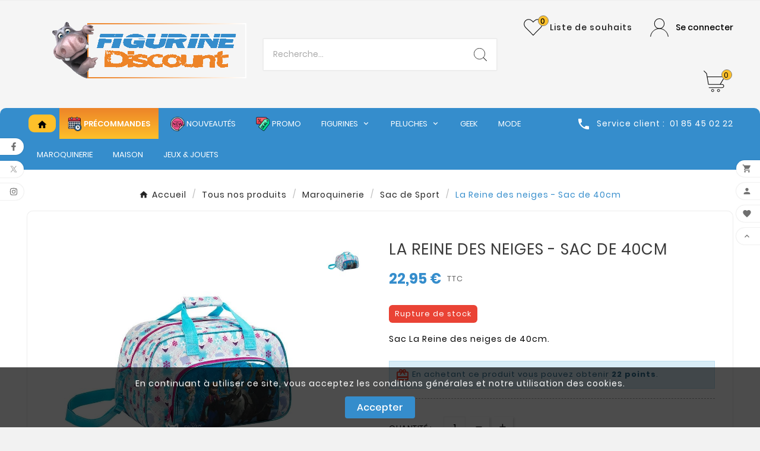

--- FILE ---
content_type: text/html; charset=utf-8
request_url: https://www.figurine-discount.com/fr/sac-de-sport/7540-la-reine-des-neiges-sac-de-40cm-8412688239641.html
body_size: 29554
content:
<!doctype html><html lang="fr"><head><meta charset="utf-8"><meta http-equiv="x-ua-compatible" content="ie=edge"><link rel="canonical" href="https://www.figurine-discount.com/fr/sac-de-sport/7540-la-reine-des-neiges-sac-de-40cm-8412688239641.html"><script type="application/ld+json">
  {
    "@context": "https://schema.org",
    "@type": "Organization",
    "name" : "Figurine-Discount",
    "url" : "https://www.figurine-discount.com/fr/",
    "logo": {
      "@type": "ImageObject",
      "url":"https://www.figurine-discount.com/img/logo-1742476837.jpg"
    }
  }
</script>

<script type="application/ld+json">
  {
    "@context": "https://schema.org",
    "@type": "WebPage",
    "isPartOf": {
      "@type": "WebSite",
      "url":  "https://www.figurine-discount.com/fr/",
      "name": "Figurine-Discount"
    },
    "name": "La Reine des neiges - Sac de 40cm",
    "url":  "https://www.figurine-discount.com/fr/sac-de-sport/7540-la-reine-des-neiges-sac-de-40cm-8412688239641.html"
  }
</script>


  <script type="application/ld+json">
    {
      "@context": "https://schema.org",
      "@type": "BreadcrumbList",
      "itemListElement": [
                      {
              "@type": "ListItem",
              "position": 1,
              "name": "Accueil",
              "item": "https://www.figurine-discount.com/fr/"
              },                        {
              "@type": "ListItem",
              "position": 2,
              "name": "Tous nos produits",
              "item": "https://www.figurine-discount.com/fr/1280-tous-nos-produits"
              },                        {
              "@type": "ListItem",
              "position": 3,
              "name": "Maroquinerie",
              "item": "https://www.figurine-discount.com/fr/18-maroquinerie"
              },                        {
              "@type": "ListItem",
              "position": 4,
              "name": "Sac de Sport",
              "item": "https://www.figurine-discount.com/fr/2295-sac-de-sport"
              },                        {
              "@type": "ListItem",
              "position": 5,
              "name": "La Reine des neiges - Sac de 40cm",
              "item": "https://www.figurine-discount.com/fr/sac-de-sport/7540-la-reine-des-neiges-sac-de-40cm-8412688239641.html"
              }            ]
          }
  </script>
<script type="application/ld+json">
  {
    "@context": "https://schema.org/",
    "@type": "Product",
    "name": "La Reine des neiges - Sac de 40cm",
    "description": "Sac La Reine des neiges de 40cm.",
    "category": "Sac de Sport",
    "image" :"https://www.figurine-discount.com/7572-home_default/la-reine-des-neiges-sac-de-40cm.jpg",    "sku": "SAF711615273",
    "mpn": "SAF711615273",
    "gtin13": "8412688239641",    "brand": {
      "@type": "Thing",
      "name": "Safta"
    },                        "offers": {
            "@type": "Offer",
            "priceCurrency": "EUR",
            "name": "La Reine des neiges - Sac de 40cm",
            "price": "22.95",
            "url": "https://www.figurine-discount.com/fr/sac-de-sport/7540-la-reine-des-neiges-sac-de-40cm-8412688239641.html",
            "priceValidUntil": "2026-02-10",
                          "image": ["https://www.figurine-discount.com/7572-large_default/la-reine-des-neiges-sac-de-40cm.jpg"],
                        "sku": "SAF711615273",
            "mpn": "SAF711615273",
            "gtin13": "8412688239641",                                    "availability": "https://schema.org/OutOfStock",
            "seller": {
              "@type": "Organization",
              "name": "Figurine-Discount"
            }
          }
                }
</script>

<title>La Reine des neiges - Sac de 40cm</title><meta name="description" content="Sac La Reine des neiges de 40cm."><meta name="keywords" content=""><link rel="canonical" href="https://www.figurine-discount.com/fr/sac-de-sport/7540-la-reine-des-neiges-sac-de-40cm-8412688239641.html"><link rel="alternate" href="https://www.figurine-discount.com/fr/sac-de-sport/7540-la-reine-des-neiges-sac-de-40cm-8412688239641.html" hreflang="fr"><link rel="alternate" href="https://www.figurine-discount.com/gb/sac-de-sport/7540-la-reine-des-neiges-sac-de-40cm-8412688239641.html" hreflang="en-gb"><meta property="og:title" content="La Reine des neiges - Sac de 40cm" /><meta property="og:description" content="Sac La Reine des neiges de 40cm." /><meta property="og:url" content="https://www.figurine-discount.com/fr/sac-de-sport/7540-la-reine-des-neiges-sac-de-40cm-8412688239641.html" /><meta property="og:site_name" content="Figurine-Discount" /><meta name="viewport" content="width=device-width, initial-scale=1"><link rel="icon" type="image/vnd.microsoft.icon" href="https://www.figurine-discount.com/img/favicon-1.ico?1742495727"><link rel="shortcut icon" type="image/x-icon" href="https://www.figurine-discount.com/img/favicon-1.ico?1742495727"><link rel="stylesheet" href="/modules/ps_checkout/views/css/payments.css?version=4.4.0" type="text/css" media="all"><link rel="stylesheet" href="https://cdn.jsdelivr.net/npm/@alma/widgets@3.x.x/dist/widgets.min.css" type="text/css" media="all"><link rel="stylesheet" href="https://www.figurine-discount.com/themes/v1_fashona_12/assets/cache/theme-fc9311258.css" type="text/css" media="all"><style>#index #wrapper .tvcmscontainer-layout {
    padding: 5px 35px 0 35px;
}

.tv-header-logo {
    padding: 0px 0; 
    padding-bottom: 15px;
}

.blockreassurance_product {
    margin-top: 5px;
    margin-left:140px;
}

.blockreassurance_product .item-product {
    display: inline-block;
    height: 35px;
    float: left;
    margin-right: 15px;
    padding-top: 5px;
    width: 35px;
}

.order_carrier_content {
padding-left:20px;
padding-top:10px;
width:90%
}

.tv-cart-cart-inner {
    position: absolute;
    height: 18px;
    width: 18px;
    border-radius: 18px;
    border-style:solid;
    border-width:1px;
    border-color:grey;
    right: 2px;
    top: -2px;
    color: #000000;
    font-size: 12px;
    line-height: 18px;
    text-align: center;
}

.header-7 .tvcmsdesktop-view-wishlist .tvwishlist-name .tv-cart-wishlist-inner {
    line-height: 18px;
    text-align: center;
    font-size: 12px;
    border-style:solid;
    border-width:1px;
    border-color:grey;
}

.alma_price {
    padding-left: 50px;
}

.product-price {
    margin-bottom: 0;
    display: flex;
    align-items: center;
    flex-wrap: wrap;
}

/* Bad paypal advertising */
#ps_checkout-payment-method-logo-block-container  {
    display:none;
    visibility:hidden;
    height:0;
}




#ps_checkout-displayPayment .ps_checkout-payment-option div.payment_module a {
    font-weight: 300;
}

.products article .quick-button-add {
    position: absolute;
    top: 3.635rem;
    right: 0.35rem;
    z-index: 10;
}

.quick-button-add {
    display: flex;
    align-items: center;
    justify-content: center;
    height: 2.5rem;
    width: 2.5rem;
    min-width: 2.5rem;
    padding-top: .1875rem;
    background-color: #fff;
    box-shadow: .125rem -0.125rem .25rem 0 rgba(0,0,0,.2);
    border-radius: 50%;
    cursor: pointer;
    transition: .2s ease-out;
    border: none;
}

.products article .wishlist-button-addv2 {
    position: absolute;
    top: 0.635rem;
    right: 0.35rem;
    z-index: 10;
}

.wishlist-button-addv2:hover {
    opacity: .7;
}

.quick-button-add:hover {
    opacity: .7;
}

.wishlist-button-addv2 {
    display: flex;
    align-items: center;
    justify-content: center;
    height: 2.5rem;
    width: 2.5rem;
    min-width: 2.5rem;
    padding-top: .1875rem;
    background-color: #fff;
    box-shadow: .125rem -0.125rem .25rem 0 rgba(0,0,0,.2);
    border-radius: 50%;
    cursor: pointer;
    transition: .2s ease-out;
    border: none;
}

.wishlist_added{
    color:#ea4335;
}

</style><script>var TVCMSCUSTOMSETTING_BOTTOM_OPTION = "0";var TVCMSCUSTOMSETTING_DARK_MODE_INPUT = "0";var TVCMSCUSTOMSETTING_HOVER_IMG = "1";var TVCMSCUSTOMSETTING_MAIN_MENU_STICKY = "0";var TVCMSCUSTOMSETTING_PRODUCT_PAGE_BOTTOM_STICKY_STATUS = "1";var TVCMSCUSTOMSETTING_VERTICAL_MENU_OPEN = "0";var TVCMSCUSTOMSETTING_WOW_JS = "0";var TVCMSCUSTOMSETTING_iso_code_country = false;var TVCMSFRONTSIDE_THEME_SETTING_SHOW = "0";var amazonpay = {"is_prestashop16":false,"merchant_id":"A34AREPLJ8LKSK","public_key_id":"AHSYWOXGAQ6SW5FYZU6TNTNE","amazonCheckoutSessionId":false,"isInAmazonPayCheckout":"false","loginButtonCode":"<div class=\"amzbuttoncontainer\">\n    <h3 class=\"page-subheading\">\n        Utilisez votre compte Amazon\n    <\/h3>\n    <p>\n        Avec Amazon Pay et Connexion avec Amazon, vous pouvez facilement vous connecter et utiliser les informations d\u2019exp\u00e9dition et de paiement stock\u00e9es dans votre compte Amazon pour passer une commande dans cette boutique.\n    <\/p>\n    <div\n        id=\"AMAZONPAYLOGIN_176943680414707\"\n        class=\"amazonPayButton amazonLogin\"\n        data-placement=\"Cart\"\n        data-color=\"Gold\"\n        data-design=\"\"\n        data-rendered=\"0\"\n>\n<\/div>\n<\/div>\n","showInCheckoutSection":"false","showInLoginSection":"true","amazonPayCheckoutSessionURL":"https:\/\/www.figurine-discount.com\/fr\/module\/amazonpay\/createcheckoutsession","amazonPayCheckoutSetDeliveryOptionURL":"https:\/\/www.figurine-discount.com\/fr\/module\/amazonpay\/checkout?ajax=1&action=selectDeliveryOption","amazonPayCheckoutAddressFormAction":"https:\/\/www.figurine-discount.com\/fr\/module\/amazonpay\/checkout","amazonPayCheckoutRefreshAddressFormURL":"https:\/\/www.figurine-discount.com\/fr\/module\/amazonpay\/checkout?ajax=1&action=addressForm","sandbox":false,"customerCurrencyCode":"EUR","estimatedOrderAmount":"0.00","ledgerCurrency":"EUR","checkoutType":"PayAndShip","checkoutLanguage":"fr_FR","button_payload":"{\"webCheckoutDetails\":{\"checkoutReviewReturnUrl\":\"https:\/\/www.figurine-discount.com\/fr\/module\/amazonpay\/initcheckout?decoupled=1\",\"checkoutResultReturnUrl\":\"https:\/\/www.figurine-discount.com\/fr\/module\/amazonpay\/validation\"},\"platformId\":\"A1AOZCKI9MBRZA\",\"storeId\":\"amzn1.application-oa2-client.4817b41c34a64348adc10af291c716f7\",\"paymentDetails\":{\"presentmentCurrency\":\"EUR\"},\"deliverySpecifications\":{\"addressRestrictions\":{\"type\":\"Allowed\",\"restrictions\":{\"DE\":{},\"BE\":{},\"DK\":{},\"ES\":{},\"FR\":{},\"IT\":{},\"LU\":{},\"MC\":{},\"NL\":{},\"PT\":{},\"SE\":{}}}}}","button_signature":"0mbBMLmaM4D7bZQ9YfQyMMK8qE095BtXAOjUrSHRakj\/D52a+9Oei1eoj55qnc2TsVHeaYzp0BCFsZPpxi3I92jf+O0lckZSwdB6CgjYNyhNvSUdAdRxWwhzBvJK+k4tsP1BWhQR7tMmm0YpX+dK9kHJ3qIStbfu9rpE5tzi+w7jwXIXuOt1MUtAABN6AL+qNl1\/vdUsRMlcX5litYJsnUeJDfUBipX3KdFsK18dpw9wVXXgBJwPTzJtFfDQWEj0VMwjDBcGfTSL9K8l8PybRPlRL9ultznVRLd1c6y2qxpJZkIP8BTrsboHvrR7o1Lv9IZqOdvbfWomCBsRZW01UQ==","button_payload_apb":"{\"webCheckoutDetails\":{\"checkoutResultReturnUrl\":\"https:\/\/www.figurine-discount.com\/fr\/module\/amazonpay\/validation?apb=1\",\"checkoutMode\":\"ProcessOrder\"},\"platformId\":\"A1AOZCKI9MBRZA\",\"storeId\":\"amzn1.application-oa2-client.4817b41c34a64348adc10af291c716f7\",\"paymentDetails\":{\"presentmentCurrency\":\"EUR\",\"paymentIntent\":\"AuthorizeWithCapture\",\"chargeAmount\":{\"amount\":\"0\",\"currencyCode\":\"EUR\"}},\"scopes\":[\"name\",\"email\",\"phoneNumber\",\"billingAddress\"],\"merchantMetadata\":{\"merchantStoreName\":\"Figurine-Discount\",\"customInformation\":\"created by patworx, PrestaShop 8.2.1,4.2.5\"},\"addressDetails\":{\"name\":\" \",\"addressLine1\":null,\"addressLine2\":null,\"city\":null,\"postalCode\":null,\"countryCode\":false,\"stateOrRegion\":\"\",\"phoneNumber\":\"0000 0000\"}}","button_signature_apb":"niU1GR0ddf9OM5E6VUHrM\/MtIMpXq2ptzCvu0Frn5BK65eSAm7cfAuRsTeNbij\/s5OkcVC+I9FNcuI9mP+ZADlmBDa3gaJpnGX+gsAHBzCGoiS2bJOrOImAmlaQHoc11OEk1dXnjEXo31Ifvyx60lh6rAvvRCSBxrB13cHWBH2nwW2WtQPgyfxAmq+6QM34kd4n7kW\/FrfRv8NwmmO2I\/ceA8qUyE1sKqLrv7R4GzaMzJwYstcvJT6HkxtOf3SLQkPhe9GkcakmMJBrV4EYZd9XQZyBS7XPBmgJY6mBSHdkmWDuhWQuPWWZk6PI1gW0S4swTwzI2b7tQEubMXgfKNg==","login_button_payload":"{\"signInReturnUrl\":\"https:\/\/www.figurine-discount.com\/fr\/module\/amazonpay\/processlogin\",\"storeId\":\"amzn1.application-oa2-client.4817b41c34a64348adc10af291c716f7\",\"signInScopes\":[\"name\",\"email\",\"postalCode\"]}","login_button_signature":"C7H6\/8PI1+WQpNzTGTzRgT72rZ3jkNu7aviz4ClbBL0uosGZzx0f43fxE\/XXBUwQquol9tFMJAQ6qQhoAySRxbpIVM4HzzaM1IxfxIRIwVts8s7ILxd8ZWQUaV96Nd1BS1P2e+ERMT1my6\/uXbmPzmbt8lLSHRg55Q5ZSjCjDQgJpq6dphpRccKJ\/RYNABe+PMrWqkJANauvyqIwd03dudhvJq5BBJ3H2JmXAazGJvEGxjW00GVaqQ2ibO0pSd6tP42KX+X5JbUxuEaDRZd1QpRp6ojctE+YzHvbwh5wXNKPZxSGpRmpg1TbtXkEifPQ2WdQF3JCjr0P265BchMNXw==","login_to_checkout_button_payload":"{\"signInReturnUrl\":\"https:\/\/www.figurine-discount.com\/fr\/module\/amazonpay\/processlogin?toCheckout=1\",\"storeId\":\"amzn1.application-oa2-client.4817b41c34a64348adc10af291c716f7\",\"signInScopes\":[\"name\",\"email\",\"postalCode\"]}","login_to_checkout_button_signature":"eIAzd6TbnTvmB6P38y56hASLLqP54rlPd0Uv2DiUWgzR1jVN1Mf3I+GsdvwDdTnQj8Dkd+ZsPQdCSTwYKUNSOPno9ahmSCUFRR4u5+d6k65GfGEw0cpU1V9hKaMUeW\/r4OWACfGNJOxY5CqWeqgIwWJiJJsdx9SFO2YzNstgoblAwWcTeKnD7IoTL4WzkEGF2\/cnTdZ9mGpUm4CKeFk\/EZ9w5VeOJtsiT\/kPVL9LwfS4gTzRhT0APw3KfiprByYhFX5bfb1FFvUE+9Ls1afNvMzravgNKJN0jkOi5wtAxRKh6o8445A9DBr2k62MrkS5WOdS0n7KW073Gm7UlNCOaw==","legacy_address_form_action":"https:\/\/www.figurine-discount.com\/fr\/module\/amazonpay\/setaddresslegacy?amazonCheckoutSessionId=0"};var baseDir = "https:\/\/www.figurine-discount.com\/";var getThemeOptionsLink = "https:\/\/www.figurine-discount.com\/fr\/module\/tvcmsthemeoptions\/default";var gettvcmsbestsellerproductslink = "https:\/\/www.figurine-discount.com\/fr\/module\/tvcmsbestsellerproducts\/default";var gettvcmsfeaturedproductslink = "https:\/\/www.figurine-discount.com\/fr\/module\/tvcmsfeaturedproducts\/default";var gettvcmsmegamenulink = "https:\/\/www.figurine-discount.com\/fr\/module\/tvcmsmegamenu\/default";var gettvcmsnewproductslink = "https:\/\/www.figurine-discount.com\/fr\/module\/tvcmsnewproducts\/default";var gettvcmsspecialproductslink = "https:\/\/www.figurine-discount.com\/fr\/module\/tvcmsspecialproducts\/default";var gettvcmstabproductslink = "https:\/\/www.figurine-discount.com\/fr\/module\/tvcmstabproducts\/default";var kpopupbaseurl = "https:\/\/www.figurine-discount.com\/";var kpopuplocale = "fr";var linkLoyaltyAjax = "https:\/\/www.figurine-discount.com\/fr\/module\/totloyaltyadvanced\/ajaxloyaltypoints";var prestashop = {"cart":{"products":[],"totals":{"total":{"type":"total","label":"Total","amount":0,"value":"0,00\u00a0\u20ac"},"total_including_tax":{"type":"total","label":"Total TTC","amount":0,"value":"0,00\u00a0\u20ac"},"total_excluding_tax":{"type":"total","label":"Total HT :","amount":0,"value":"0,00\u00a0\u20ac"}},"subtotals":{"products":{"type":"products","label":"Sous-total","amount":0,"value":"0,00\u00a0\u20ac"},"discounts":null,"shipping":{"type":"shipping","label":"Livraison","amount":0,"value":""},"tax":null},"products_count":0,"summary_string":"0 articles","vouchers":{"allowed":1,"added":[]},"discounts":[],"minimalPurchase":0,"minimalPurchaseRequired":""},"currency":{"id":1,"name":"Euro","iso_code":"EUR","iso_code_num":"978","sign":"\u20ac"},"customer":{"lastname":null,"firstname":null,"email":null,"birthday":null,"newsletter":null,"newsletter_date_add":null,"optin":null,"website":null,"company":null,"siret":null,"ape":null,"is_logged":false,"gender":{"type":null,"name":null},"addresses":[]},"country":{"id_zone":"9","id_currency":"0","call_prefix":"33","iso_code":"FR","active":"1","contains_states":"0","need_identification_number":"0","need_zip_code":"1","zip_code_format":"NNNNN","display_tax_label":"1","name":"France","id":8},"language":{"name":"Fran\u00e7ais (French)","iso_code":"fr","locale":"fr-FR","language_code":"fr","active":"1","is_rtl":"0","date_format_lite":"d\/m\/Y","date_format_full":"d\/m\/Y H:i:s","id":1},"page":{"title":"","canonical":"https:\/\/www.figurine-discount.com\/fr\/sac-de-sport\/7540-la-reine-des-neiges-sac-de-40cm-8412688239641.html","meta":{"title":"La Reine des neiges - Sac de 40cm","description":"Sac La Reine des neiges de 40cm.","keywords":"","robots":"index"},"page_name":"product","body_classes":{"lang-fr":true,"lang-rtl":false,"country-FR":true,"currency-EUR":true,"layout-full-width":true,"page-product":true,"tax-display-enabled":true,"page-customer-account":false,"product-id-7540":true,"product-La Reine des neiges - Sac de 40cm":true,"product-id-category-2295":true,"product-id-manufacturer-429":true,"product-id-supplier-26":true,"product-available-for-order":true},"admin_notifications":[],"password-policy":{"feedbacks":{"0":"Tr\u00e8s faible","1":"Faible","2":"Moyenne","3":"Fort","4":"Tr\u00e8s fort","Straight rows of keys are easy to guess":"Les suites de touches sur le clavier sont faciles \u00e0 deviner","Short keyboard patterns are easy to guess":"Les mod\u00e8les courts sur le clavier sont faciles \u00e0 deviner.","Use a longer keyboard pattern with more turns":"Utilisez une combinaison de touches plus longue et plus complexe.","Repeats like \"aaa\" are easy to guess":"Les r\u00e9p\u00e9titions (ex. : \"aaa\") sont faciles \u00e0 deviner.","Repeats like \"abcabcabc\" are only slightly harder to guess than \"abc\"":"Les r\u00e9p\u00e9titions (ex. : \"abcabcabc\") sont seulement un peu plus difficiles \u00e0 deviner que \"abc\".","Sequences like abc or 6543 are easy to guess":"Les s\u00e9quences (ex. : abc ou 6543) sont faciles \u00e0 deviner.","Recent years are easy to guess":"Les ann\u00e9es r\u00e9centes sont faciles \u00e0 deviner.","Dates are often easy to guess":"Les dates sont souvent faciles \u00e0 deviner.","This is a top-10 common password":"Ce mot de passe figure parmi les 10 mots de passe les plus courants.","This is a top-100 common password":"Ce mot de passe figure parmi les 100 mots de passe les plus courants.","This is a very common password":"Ceci est un mot de passe tr\u00e8s courant.","This is similar to a commonly used password":"Ce mot de passe est similaire \u00e0 un mot de passe couramment utilis\u00e9.","A word by itself is easy to guess":"Un mot seul est facile \u00e0 deviner.","Names and surnames by themselves are easy to guess":"Les noms et les surnoms seuls sont faciles \u00e0 deviner.","Common names and surnames are easy to guess":"Les noms et les pr\u00e9noms courants sont faciles \u00e0 deviner.","Use a few words, avoid common phrases":"Utilisez quelques mots, \u00e9vitez les phrases courantes.","No need for symbols, digits, or uppercase letters":"Pas besoin de symboles, de chiffres ou de majuscules.","Avoid repeated words and characters":"\u00c9viter de r\u00e9p\u00e9ter les mots et les caract\u00e8res.","Avoid sequences":"\u00c9viter les s\u00e9quences.","Avoid recent years":"\u00c9vitez les ann\u00e9es r\u00e9centes.","Avoid years that are associated with you":"\u00c9vitez les ann\u00e9es qui vous sont associ\u00e9es.","Avoid dates and years that are associated with you":"\u00c9vitez les dates et les ann\u00e9es qui vous sont associ\u00e9es.","Capitalization doesn't help very much":"Les majuscules ne sont pas tr\u00e8s utiles.","All-uppercase is almost as easy to guess as all-lowercase":"Un mot de passe tout en majuscules est presque aussi facile \u00e0 deviner qu'un mot de passe tout en minuscules.","Reversed words aren't much harder to guess":"Les mots invers\u00e9s ne sont pas beaucoup plus difficiles \u00e0 deviner.","Predictable substitutions like '@' instead of 'a' don't help very much":"Les substitutions pr\u00e9visibles comme '\"@\" au lieu de \"a\" n'aident pas beaucoup.","Add another word or two. Uncommon words are better.":"Ajoutez un autre mot ou deux. Pr\u00e9f\u00e9rez les mots peu courants."}}},"shop":{"name":"Figurine-Discount","logo":"https:\/\/www.figurine-discount.com\/img\/logo-1742476837.jpg","stores_icon":"https:\/\/www.figurine-discount.com\/img\/logo_stores.png","favicon":"https:\/\/www.figurine-discount.com\/img\/favicon-1.ico"},"core_js_public_path":"\/themes\/","urls":{"base_url":"https:\/\/www.figurine-discount.com\/","current_url":"https:\/\/www.figurine-discount.com\/fr\/sac-de-sport\/7540-la-reine-des-neiges-sac-de-40cm-8412688239641.html","shop_domain_url":"https:\/\/www.figurine-discount.com","img_ps_url":"https:\/\/www.figurine-discount.com\/img\/","img_cat_url":"https:\/\/www.figurine-discount.com\/img\/c\/","img_lang_url":"https:\/\/www.figurine-discount.com\/img\/l\/","img_prod_url":"https:\/\/www.figurine-discount.com\/img\/p\/","img_manu_url":"https:\/\/www.figurine-discount.com\/img\/m\/","img_sup_url":"https:\/\/www.figurine-discount.com\/img\/su\/","img_ship_url":"https:\/\/www.figurine-discount.com\/img\/s\/","img_store_url":"https:\/\/www.figurine-discount.com\/img\/st\/","img_col_url":"https:\/\/www.figurine-discount.com\/img\/co\/","img_url":"https:\/\/www.figurine-discount.com\/themes\/v1_fashona_12\/assets\/img\/","css_url":"https:\/\/www.figurine-discount.com\/themes\/v1_fashona_12\/assets\/css\/","js_url":"https:\/\/www.figurine-discount.com\/themes\/v1_fashona_12\/assets\/js\/","pic_url":"https:\/\/www.figurine-discount.com\/upload\/","theme_assets":"https:\/\/www.figurine-discount.com\/themes\/v1_fashona_12\/assets\/","theme_dir":"https:\/\/www.figurine-discount.com\/themes\/v1_fashona_12\/","pages":{"address":"https:\/\/www.figurine-discount.com\/fr\/adresse","addresses":"https:\/\/www.figurine-discount.com\/fr\/adresses","authentication":"https:\/\/www.figurine-discount.com\/fr\/connexion","manufacturer":"https:\/\/www.figurine-discount.com\/fr\/fabricants","cart":"https:\/\/www.figurine-discount.com\/fr\/panier","category":"https:\/\/www.figurine-discount.com\/fr\/index.php?controller=category","cms":"https:\/\/www.figurine-discount.com\/fr\/index.php?controller=cms","contact":"https:\/\/www.figurine-discount.com\/fr\/nous-contacter","discount":"https:\/\/www.figurine-discount.com\/fr\/reduction","guest_tracking":"https:\/\/www.figurine-discount.com\/fr\/suivi-commande-invite","history":"https:\/\/www.figurine-discount.com\/fr\/historique-commandes","identity":"https:\/\/www.figurine-discount.com\/fr\/identite","index":"https:\/\/www.figurine-discount.com\/fr\/","my_account":"https:\/\/www.figurine-discount.com\/fr\/mon-compte","order_confirmation":"https:\/\/www.figurine-discount.com\/fr\/confirmation-commande","order_detail":"https:\/\/www.figurine-discount.com\/fr\/index.php?controller=order-detail","order_follow":"https:\/\/www.figurine-discount.com\/fr\/suivi-commande","order":"https:\/\/www.figurine-discount.com\/fr\/commande","order_return":"https:\/\/www.figurine-discount.com\/fr\/index.php?controller=order-return","order_slip":"https:\/\/www.figurine-discount.com\/fr\/avoirs","pagenotfound":"https:\/\/www.figurine-discount.com\/fr\/page-introuvable","password":"https:\/\/www.figurine-discount.com\/fr\/recuperation-mot-de-passe","pdf_invoice":"https:\/\/www.figurine-discount.com\/fr\/index.php?controller=pdf-invoice","pdf_order_return":"https:\/\/www.figurine-discount.com\/fr\/index.php?controller=pdf-order-return","pdf_order_slip":"https:\/\/www.figurine-discount.com\/fr\/index.php?controller=pdf-order-slip","prices_drop":"https:\/\/www.figurine-discount.com\/fr\/promotions","product":"https:\/\/www.figurine-discount.com\/fr\/index.php?controller=product","registration":"https:\/\/www.figurine-discount.com\/fr\/index.php?controller=registration","search":"https:\/\/www.figurine-discount.com\/fr\/recherche","sitemap":"https:\/\/www.figurine-discount.com\/fr\/plan-site","stores":"https:\/\/www.figurine-discount.com\/fr\/magasins","supplier":"https:\/\/www.figurine-discount.com\/fr\/fournisseur","new_products":"https:\/\/www.figurine-discount.com\/fr\/nouveaux-produits","brands":"https:\/\/www.figurine-discount.com\/fr\/fabricants","register":"https:\/\/www.figurine-discount.com\/fr\/index.php?controller=registration","order_login":"https:\/\/www.figurine-discount.com\/fr\/commande?login=1"},"alternative_langs":{"fr":"https:\/\/www.figurine-discount.com\/fr\/sac-de-sport\/7540-la-reine-des-neiges-sac-de-40cm-8412688239641.html","en-gb":"https:\/\/www.figurine-discount.com\/gb\/sac-de-sport\/7540-la-reine-des-neiges-sac-de-40cm-8412688239641.html"},"actions":{"logout":"https:\/\/www.figurine-discount.com\/fr\/?mylogout="},"no_picture_image":{"bySize":{"side_product_default":{"url":"https:\/\/www.figurine-discount.com\/img\/p\/fr-default-side_product_default.jpg","width":86,"height":86},"small_default":{"url":"https:\/\/www.figurine-discount.com\/img\/p\/fr-default-small_default.jpg","width":98,"height":98},"cart_default":{"url":"https:\/\/www.figurine-discount.com\/img\/p\/fr-default-cart_default.jpg","width":125,"height":125},"add_cart_def":{"url":"https:\/\/www.figurine-discount.com\/img\/p\/fr-default-add_cart_def.jpg","width":200,"height":200},"home_default":{"url":"https:\/\/www.figurine-discount.com\/img\/p\/fr-default-home_default.jpg","width":241,"height":252},"medium_default":{"url":"https:\/\/www.figurine-discount.com\/img\/p\/fr-default-medium_default.jpg","width":452,"height":452},"pd_custom":{"url":"https:\/\/www.figurine-discount.com\/img\/p\/fr-default-pd_custom.jpg","width":452,"height":452},"pd4_def":{"url":"https:\/\/www.figurine-discount.com\/img\/p\/fr-default-pd4_def.jpg","width":724,"height":724},"large_default":{"url":"https:\/\/www.figurine-discount.com\/img\/p\/fr-default-large_default.jpg","width":800,"height":800}},"small":{"url":"https:\/\/www.figurine-discount.com\/img\/p\/fr-default-side_product_default.jpg","width":86,"height":86},"medium":{"url":"https:\/\/www.figurine-discount.com\/img\/p\/fr-default-home_default.jpg","width":241,"height":252},"large":{"url":"https:\/\/www.figurine-discount.com\/img\/p\/fr-default-large_default.jpg","width":800,"height":800},"legend":""}},"configuration":{"display_taxes_label":true,"display_prices_tax_incl":true,"is_catalog":false,"show_prices":true,"opt_in":{"partner":true},"quantity_discount":{"type":"discount","label":"Remise sur prix unitaire"},"voucher_enabled":1,"return_enabled":0},"field_required":[],"breadcrumb":{"links":[{"title":"Accueil","url":"https:\/\/www.figurine-discount.com\/fr\/"},{"title":"Tous nos produits","url":"https:\/\/www.figurine-discount.com\/fr\/1280-tous-nos-produits"},{"title":"Maroquinerie","url":"https:\/\/www.figurine-discount.com\/fr\/18-maroquinerie"},{"title":"Sac de Sport","url":"https:\/\/www.figurine-discount.com\/fr\/2295-sac-de-sport"},{"title":"La Reine des neiges - Sac de 40cm","url":"https:\/\/www.figurine-discount.com\/fr\/sac-de-sport\/7540-la-reine-des-neiges-sac-de-40cm-8412688239641.html"}],"count":5},"link":{"protocol_link":"https:\/\/","protocol_content":"https:\/\/"},"time":1769436804,"static_token":"91daf884ba1a9165d04406f6bc88dfec","token":"3f5d6ca1477c1500d4276969ac03bd43","debug":false,"modules":{"alma":false}};var ps_checkout3dsEnabled = true;var ps_checkoutApplePayUrl = "https:\/\/www.figurine-discount.com\/fr\/module\/ps_checkout\/applepay";var ps_checkoutAutoRenderDisabled = false;var ps_checkoutCancelUrl = "https:\/\/www.figurine-discount.com\/fr\/module\/ps_checkout\/cancel";var ps_checkoutCardBrands = ["MASTERCARD","VISA","AMEX","CB_NATIONALE"];var ps_checkoutCardFundingSourceImg = "\/modules\/ps_checkout\/views\/img\/payment-cards.png";var ps_checkoutCardLogos = {"AMEX":"\/modules\/ps_checkout\/views\/img\/amex.svg","CB_NATIONALE":"\/modules\/ps_checkout\/views\/img\/cb.svg","DINERS":"\/modules\/ps_checkout\/views\/img\/diners.svg","DISCOVER":"\/modules\/ps_checkout\/views\/img\/discover.svg","JCB":"\/modules\/ps_checkout\/views\/img\/jcb.svg","MAESTRO":"\/modules\/ps_checkout\/views\/img\/maestro.svg","MASTERCARD":"\/modules\/ps_checkout\/views\/img\/mastercard.svg","UNIONPAY":"\/modules\/ps_checkout\/views\/img\/unionpay.svg","VISA":"\/modules\/ps_checkout\/views\/img\/visa.svg"};var ps_checkoutCartProductCount = 0;var ps_checkoutCheckUrl = "https:\/\/www.figurine-discount.com\/fr\/module\/ps_checkout\/check";var ps_checkoutCheckoutTranslations = {"checkout.go.back.link.title":"Retourner au tunnel de commande","checkout.go.back.label":"Tunnel de commande","checkout.card.payment":"Paiement par carte","checkout.page.heading":"R\u00e9sum\u00e9 de commande","checkout.cart.empty":"Votre panier d'achat est vide.","checkout.page.subheading.card":"Carte","checkout.page.subheading.paypal":"PayPal","checkout.payment.by.card":"Vous avez choisi de payer par carte.","checkout.payment.by.paypal":"Vous avez choisi de payer par PayPal.","checkout.order.summary":"Voici un r\u00e9sum\u00e9 de votre commande :","checkout.order.amount.total":"Le montant total de votre panier est de","checkout.order.included.tax":"(TTC)","checkout.order.confirm.label":"Veuillez finaliser votre commande en cliquant sur &quot;Je valide ma commande&quot;","paypal.hosted-fields.label.card-name":"Nom du titulaire de la carte","paypal.hosted-fields.placeholder.card-name":"Nom du titulaire de la carte","paypal.hosted-fields.label.card-number":"Num\u00e9ro de carte","paypal.hosted-fields.placeholder.card-number":"Num\u00e9ro de carte","paypal.hosted-fields.label.expiration-date":"Date d'expiration","paypal.hosted-fields.placeholder.expiration-date":"MM\/YY","paypal.hosted-fields.label.cvv":"Code de s\u00e9curit\u00e9","paypal.hosted-fields.placeholder.cvv":"XXX","payment-method-logos.title":"Paiement 100% s\u00e9curis\u00e9","express-button.cart.separator":"ou","express-button.checkout.express-checkout":"Achat rapide","error.paypal-sdk":"No PayPal Javascript SDK Instance","error.google-pay-sdk":"No Google Pay Javascript SDK Instance","error.google-pay.transaction-info":"An error occurred fetching Google Pay transaction info","error.apple-pay-sdk":"No Apple Pay Javascript SDK Instance","error.apple-pay.payment-request":"An error occurred fetching Apple Pay payment request","checkout.payment.others.link.label":"Autres moyens de paiement","checkout.payment.others.confirm.button.label":"Je valide ma commande","checkout.form.error.label":"Une erreur s'est produite lors du paiement. Veuillez r\u00e9essayer ou contacter le support.","loader-component.label.header":"Merci pour votre achat !","loader-component.label.body":"Veuillez patienter, nous traitons votre paiement","loader-component.label.body.longer":"This is taking longer than expected. Please wait...","error.paypal-sdk.contingency.cancel":"Authentification du titulaire de carte annul\u00e9e, veuillez choisir un autre moyen de paiement ou essayez de nouveau.","error.paypal-sdk.contingency.error":"Une erreur est survenue lors de l'authentification du titulaire de la carte, veuillez choisir un autre moyen de paiement ou essayez de nouveau.","error.paypal-sdk.contingency.failure":"Echec de l'authentification du titulaire de la carte, veuillez choisir un autre moyen de paiement ou essayez de nouveau.","error.paypal-sdk.contingency.unknown":"L'identit\u00e9 du titulaire de la carte n'a pas pu \u00eatre v\u00e9rifi\u00e9e, veuillez choisir un autre moyen de paiement ou essayez de nouveau.","ok":"Ok","cancel":"Annuler","checkout.payment.token.delete.modal.header":"Voulez-vous supprimer cette m\u00e9thode de paiement ?","checkout.payment.token.delete.modal.content":"Cette m\u00e9thode de paiement sera supprim\u00e9e de votre compte :","checkout.payment.token.delete.modal.confirm-button":"Supprimer cette m\u00e9thode de paiement","checkout.payment.loader.processing-request":"Veuillez patienter, nous traitons votre demande...","APPLE_PAY_MERCHANT_SESSION_VALIDATION_ERROR":"Nous ne pouvons pas traiter votre paiement Apple Pay pour le moment. Cela peut \u00eatre d\u00fb \u00e0 un probl\u00e8me de v\u00e9rification de la configuration du paiement pour ce site. Veuillez r\u00e9essayer plus tard ou choisir un autre moyen de paiement.","APPROVE_APPLE_PAY_VALIDATION_ERROR":"Nous avons rencontr\u00e9 un probl\u00e8me lors du traitement de votre paiement Apple Pay. Veuillez v\u00e9rifier les d\u00e9tails de votre commande et r\u00e9essayer, ou utiliser un autre moyen de paiement."};var ps_checkoutCheckoutUrl = "https:\/\/www.figurine-discount.com\/fr\/commande";var ps_checkoutConfirmUrl = "https:\/\/www.figurine-discount.com\/fr\/confirmation-commande";var ps_checkoutCreateUrl = "https:\/\/www.figurine-discount.com\/fr\/module\/ps_checkout\/create";var ps_checkoutCspNonce = "";var ps_checkoutCustomMarks = [];var ps_checkoutExpressCheckoutCartEnabled = false;var ps_checkoutExpressCheckoutOrderEnabled = false;var ps_checkoutExpressCheckoutProductEnabled = false;var ps_checkoutExpressCheckoutSelected = false;var ps_checkoutExpressCheckoutUrl = "https:\/\/www.figurine-discount.com\/fr\/module\/ps_checkout\/ExpressCheckout";var ps_checkoutFundingSource = "paypal";var ps_checkoutFundingSourcesSorted = ["card","paypal","paylater"];var ps_checkoutGooglePayUrl = "https:\/\/www.figurine-discount.com\/fr\/module\/ps_checkout\/googlepay";var ps_checkoutHostedFieldsContingencies = "SCA_WHEN_REQUIRED";var ps_checkoutHostedFieldsEnabled = true;var ps_checkoutHostedFieldsSelected = false;var ps_checkoutIconsPath = "\/modules\/ps_checkout\/views\/img\/icons\/";var ps_checkoutLanguageIsoCode = "fr";var ps_checkoutLoaderImage = "\/modules\/ps_checkout\/views\/img\/loader.svg";var ps_checkoutPartnerAttributionId = "PrestaShop_Cart_PSXO_PSDownload";var ps_checkoutPayLaterCartPageButtonEnabled = false;var ps_checkoutPayLaterCategoryPageBannerEnabled = false;var ps_checkoutPayLaterHomePageBannerEnabled = false;var ps_checkoutPayLaterOrderPageBannerEnabled = false;var ps_checkoutPayLaterOrderPageButtonEnabled = false;var ps_checkoutPayLaterOrderPageMessageEnabled = false;var ps_checkoutPayLaterProductPageBannerEnabled = false;var ps_checkoutPayLaterProductPageButtonEnabled = false;var ps_checkoutPayLaterProductPageMessageEnabled = false;var ps_checkoutPayPalButtonConfiguration = {"color":"gold","shape":"pill","label":"pay"};var ps_checkoutPayPalEnvironment = "LIVE";var ps_checkoutPayPalOrderId = "";var ps_checkoutPayPalSdkConfig = {"clientId":"AXjYFXWyb4xJCErTUDiFkzL0Ulnn-bMm4fal4G-1nQXQ1ZQxp06fOuE7naKUXGkq2TZpYSiI9xXbs4eo","merchantId":"RFGRBVCRQ7W4C","currency":"EUR","intent":"capture","commit":"false","vault":"false","integrationDate":"2024-04-01","dataPartnerAttributionId":"PrestaShop_Cart_PSXO_PSDownload","dataCspNonce":"","dataEnable3ds":"true","disableFunding":"bancontact,blik,eps,giropay,ideal,mybank,p24","enableFunding":"paylater","components":"marks,funding-eligibility"};var ps_checkoutPayWithTranslations = {"card":"Pay by Card - 100% secure payments","paypal":"Payer avec PayPal","paylater":"Payer avec Paypal en 4 fois sans frais"};var ps_checkoutPaymentMethodLogosTitleImg = "\/modules\/ps_checkout\/views\/img\/lock_checkout.svg";var ps_checkoutPaymentUrl = "https:\/\/www.figurine-discount.com\/fr\/module\/ps_checkout\/payment";var ps_checkoutRenderPaymentMethodLogos = true;var ps_checkoutValidateUrl = "https:\/\/www.figurine-discount.com\/fr\/module\/ps_checkout\/validate";var ps_checkoutVaultUrl = "https:\/\/www.figurine-discount.com\/fr\/module\/ps_checkout\/vault";var ps_checkoutVersion = "4.4.0";var psemailsubscription_subscription = "https:\/\/www.figurine-discount.com\/fr\/module\/ps_emailsubscription\/subscription";var psr_icon_color = "#F19D76";var static_token = "91daf884ba1a9165d04406f6bc88dfec";var tvMainSmartSpeed = "300";var tvcms_base_dir = "https:\/\/www.figurine-discount.com\/";var tvcms_setting = true;var tvthemename = "v1_fashona_12";var wish_link = "https:\/\/www.figurine-discount.com\/fr\/module\/tvcmswishlist\/mywishlist";var xlCartId = {"xlCartId":null};var xlCustomerId = {"xlCustomerId":"fd38bfb5-bf75-4f08-941f-aa4d59c3d51c"};var xlPickupPointBtnColor = {"xlPickupPointBtnColor":"{'COLOR' : '000000','PICKER' : 'PICKER' ,'delivery_option_187' : '439','delivery_option_168' : '472','delivery_option_186' : '82'}"};var xlPickupPointCarriers = {"xlPickupPointCarriers":"187;183;168"};var xlPickupPointDiv = {"xlPickupPointDiv":""};var xlScriptName = {"xlScriptName":""};</script><script type="text/javascript" data-keepinline="true">
    var trustpilot_script_url = 'https://invitejs.trustpilot.com/tp.min.js';
    var trustpilot_key = 'v8d1zwbde0uCZ47F';
    var trustpilot_widget_script_url = '//widget.trustpilot.com/bootstrap/v5/tp.widget.bootstrap.min.js';
    var trustpilot_integration_app_url = 'https://ecommscript-integrationapp.trustpilot.com';
    var trustpilot_preview_css_url = '//ecommplugins-scripts.trustpilot.com/v2.1/css/preview.min.css';
    var trustpilot_preview_script_url = '//ecommplugins-scripts.trustpilot.com/v2.1/js/preview.min.js';
    var trustpilot_ajax_url = 'https://www.figurine-discount.com/fr/module/trustpilot/trustpilotajax';
    var user_id = '0';
    var trustpilot_trustbox_settings = {"trustboxes":[],"activeTrustbox":0,"pageUrls":{"landing":"https:\/\/devkit.figurine-discount.com\/fr\/","category":"https:\/\/devkit.figurine-discount.com\/fr\/1280-tous-nos-produits","product":"https:\/\/devkit.figurine-discount.com\/fr\/produits-epuises\/438-adventure-time-cookie-jar-ceramique-jake--5013348003492.html"}};
</script>
<script type="text/javascript" src="/modules/trustpilot/views/js/tp_register.min.js"></script>
<script type="text/javascript" src="/modules/trustpilot/views/js/tp_trustbox.min.js"></script>
<script type="text/javascript" src="/modules/trustpilot/views/js/tp_preview.min.js"></script>
<!-- Module TvcmsInfiniteScroll for PRODUCTS --><link rel="dns-prefetch" href="https://www.figurine-discount.com" /><link rel="preconnect" href="https://www.figurine-discount.com" crossorigin/><link rel="preload" href="https://www.figurine-discount.com/themes/v1_fashona_12/assets/css/570eb83859dc23dd0eec423a49e147fe.woff2" as="font" type="font/woff2" crossorigin /><link as="style" rel="stylesheet preload" type="text/css" href="https://www.figurine-discount.com/themes/v1_fashona_12/assets/css/material-fonts.css" /><link as="style" rel="stylesheet preload" type="text/css" href="https://www.figurine-discount.com/themes/v1_fashona_12/assets/css/poppins.css" /><link as="style" rel="stylesheet preload" type="text/css" href="https://www.figurine-discount.com/themes/v1_fashona_12/assets/css/Playball.css" /><link as="style" rel="stylesheet preload" type="text/css" href="https://www.figurine-discount.com/themes/v1_fashona_12/assets/css/titilliumweb.css" /><meta content="width=device-width, initial-scale=1" name="viewport"><meta property="og:type" content="product"><meta property="og:url" content="https://www.figurine-discount.com/fr/sac-de-sport/7540-la-reine-des-neiges-sac-de-40cm-8412688239641.html"><meta property="og:title" content="La Reine des neiges - Sac de 40cm"><meta property="og:site_name" content="Figurine-Discount"><meta property="og:description" content="Sac La Reine des neiges de 40cm."><meta property="og:image" content="https://www.figurine-discount.com/7572-large_default/la-reine-des-neiges-sac-de-40cm.jpg"><meta property="product:pretax_price:amount" content="19.125"><meta property="product:pretax_price:currency" content="EUR"><meta property="product:price:amount" content="22.95"><meta property="product:price:currency" content="EUR"><link rel="stylesheet" type="text/css" href="https://www.figurine-discount.com/themes/v1_fashona_12/assets/css//all_theme_custom_1_1.css"></link><!-- END THEME_CONTROL CUSTOM COLOR CSS --></head><body id="product" class="lang-fr country-fr currency-eur layout-full-width page-product tax-display-enabled product-id-7540 product-la-reine-des-neiges-sac-de-40cm product-id-category-2295 product-id-manufacturer-429 product-id-supplier-26 product-available-for-order text1-light  text2-dark"  data-mouse-hover-img='1' data-menu-sticky='0'><div class='tvcmscookies-notice'><div class='tvcookies-notice-img-wrapper'><div class="tvcookies-notice-img-inner"><div class="tvcookie-content-box"><div class="tvcookies-notice-title"><div>En continuant à utiliser ce site, vous acceptez les conditions générales et notre utilisation des cookies.</div></div></div><div class="tvcookie-btn-wrapper"><button class='close-cookie tvclose-btn'>Fermer</button><button class='close-cookie tvok-btn'>Ok</button></div></div><div class="tvcookies-notice-icon"><button class='close-cookie tvclose-icon'><span>Accepter</span></button></div></div></div><main><div class="tvcms-loading-overlay"><div class="tvcms-loading-inner"><img class="logo img-responsive" src="https://www.figurine-discount.com/img/logo-1742476837.jpg" alt="Figurine-Discount"  height="51" width="205"/><img src="https://www.figurine-discount.com/themes/v1_fashona_12/assets/img/themevolty/tv_loading.gif" alt="" height="101" width="114"/></div></div><div class="tv-main-div " >    <header id="header">    <div class="tvcmsdesktop-top-header-wrapper header-7" data-header-layout="7"><div class="tvcms-header-nav"><div class='tvcmsdesktop-top-header tvcontainer-layout-nav'><div class="container tvcmsdesktop-top-wrapper"></div></div></div><div class='container-fluid tvcmsdesktop-top-second hidden-md-down'><div class="container"><div class="tvcmsdesktop-top-header-box"><div class='col-md-2 col-lg-3 col-xl-4 col-sm-12 tvcms-header-logo-wrapper'><div class="hidden-sm-down tvcms-header-logo" id="tvcmsdesktop-logo"><div class="tv-header-logo"><a href="https://www.figurine-discount.com/"><img class="logo img-responsive" src="https://www.figurine-discount.com/img/logo-1742476837.jpg" alt="Figurine-Discount" loading="lazy" height="35" width="201"></a></div></div></div><div class="col-md-6 col-lg-5 col-xl-4 col-sm-12 tvcmsheader-search"><div class='tvcmssearch-wrapper' id="_desktop_search">    <div class="search-widget tvcmsheader-search" data-search-controller-url="//www.figurine-discount.com/fr/recherche"><div class="tvsearch-top-wrapper"><div class="tvheader-sarch-display"><div class="tvheader-search-display-icon"><div class="tvsearch-open"><svg version="1.1" id="Layer_1" x="0px" y="0px" width="30px" height="30px" viewBox="0 0 30 30" xml:space="preserve"><g><polygon points="29.245,30 21.475,22.32 22.23,21.552 30,29.232  " /><circle style="fill:none;" cx="13" cy="13" r="12.1" /><circle style="fill:none;stroke:#000000;stroke-miterlimit:10;" cx="13" cy="13" r="12.5" /></g></svg></div><div class="tvsearch-close"><svg version="1.1" id="Layer_1" x="0px" y="0px" width="24px" height="24px" viewBox="0 0 20 20" xml:space="preserve"><g><rect x="9.63" y="-3.82" transform="matrix(0.7064 -0.7078 0.7078 0.7064 -4.1427 10.0132)" width="1" height="27.641"></rect></g><g><rect x="9.63" y="-3.82" transform="matrix(-0.7064 -0.7078 0.7078 -0.7064 9.9859 24.1432)" width="1" height="27.641"></rect></g></svg></div></div></div><div class="tvsearch-header-display-wrappper tvsearch-header-display-full"><form method="get" action="//www.figurine-discount.com/fr/recherche"><input type="hidden" name="controller" value="search" /><div class="tvheader-top-search"><div class="tvheader-top-search-wrapper-info-box"><input type="text" name="s" class='tvcmssearch-words' placeholder="Recherche..." aria-label="Chercher	" autocomplete="off" /></div></div><div class="tvheader-top-search-wrapper"><button type="submit" class="tvheader-search-btn" aria-label="Search"><svg version="1.1" id="Layer_1" x="0px" y="0px" width="22px" height="22px" viewBox="0 0 30 30" xml:space="preserve"><g><polygon points="29.245,30 21.475,22.32 22.23,21.552 30,29.232  " /><circle style="fill:#FFD741;" cx="13" cy="13" r="12.1" /><circle style="fill:none;stroke:#000000;stroke-miterlimit:10;" cx="13" cy="13" r="12.5" /></g></svg></button></div></form><div class='tvsearch-result'></div></div></div></div></div></div><div class="col-md-4 col-lg-4 col-xl-4 col-sm-12 tvcmsheader-nav-right"><div class="tv-contact-account-cart-wrapper"><div class="ttvcms-wishlist-icon"><script>var wishlistProductsIds='';var baseDir ='https://www.figurine-discount.com/';var static_token='91daf884ba1a9165d04406f6bc88dfec';var isLogged ='';var loggin_required='Vous devez être connecté pour gérer votre liste de souhaits.	';var added_to_wishlist ='Le produit a bien été ajouté à votre liste de souhaits.';var deleted_to_wishlist ='Le produit a bien été retiré de votre liste de souhaits.';var deleted_wishlist ='Votre liste à été supprimée';var default_wishlist ='The Default wishlist was set successfully.';var mywishlist_url='https://www.figurine-discount.com/fr/module/tvcmswishlist/mywishlist';var isLoggedWishlist=false;</script><div id="_desktop_wishtlistTop" class="pull-right tvcmsdesktop-view-wishlist"><a class="wishtlist_top tvdesktop-wishlist" href="https://www.figurine-discount.com/fr/module/tvcmswishlist/mywishlist"><div class="tvwishlist-icon"><svg version="1.1" id="Layer_1" xmlns="http://www.w3.org/2000/svg" xmlns:xlink="http://www.w3.org/1999/xlink" x="0px" y="0px" width="16px" height="16px" viewBox="0 0 457 457" xml:space="preserve"><path id="XMLID_2_" style="fill:transparent;stroke:#000000;stroke-width:27;stroke-miterlimit:10;" d="M414.6,70.9c-42.5-43.5-111.5-43.5-154.1,0l-32,32.7l-32-32.7C153.9,27.4,85,27.4,42.4,70.9c-42.5,43.5-42.5,114.1,0,157.6l32,32.7l154.1,157.6l154.1-157.6l32-32.7C457.1,184.9,457.1,114.4,414.6,70.9z"></path></svg></div><div class="tvwishlist-name"><span>Liste de souhaits</span><span class="cart-wishlist-number tvwishlist-number tv-cart-wishlist-inner"><span>(</span>0	<span>)</span></span></div></a></div></div><div id='tvcmsdesktop-account-button'><div class="tv-header-account tv-account-wrapper tvcms-header-myaccount"><a href="https://www.figurine-discount.com/fr/mon-compte" class="tvhedaer-sign-btn" title="Connectez-vous à votre compte client" rel="nofollow"><button class="btn-unstyle tv-myaccount-btn tv-myaccount-btn-desktop" name="User Icon" aria-label="User Icon"><svg version="1.1" id="Layer_1" x="0px" y="0px" width="31.377px" height="30.938px" viewBox="0 0 31.377 30.938" xml:space="preserve"><g><path style="fill:none;stroke:#000000;stroke-width:0.6;stroke-miterlimit:10;" d="M15.666,17.321c7.626,0,13.904,5.812,14.837,13.316h0.525c-1.253-8.325-7.642-13.6-15.341-13.6c-7.698,0-14.088,5.274-15.339,13.6h0.48C1.764,23.134,8.041,17.321,15.666,17.321z"></path><path style="fill:#FFD742;" d="M15.688,16.992c-4.494,0-8.15-3.654-8.15-8.148c0-4.497,3.656-8.152,8.15-8.152c4.497,0,8.15,3.655,8.15,8.152C23.839,13.338,20.186,16.992,15.688,16.992"></path><circle style="fill:none;stroke:#000000;stroke-miterlimit:10;" cx="15.689" cy="8.838" r="8.338"></circle></g></svg><span>Se connecter</span></button></a></div></div><div id="_desktop_cart_manage" class="tvcms-header-cart">    <div id="_desktop_cart"><div class="blockcart cart-preview inactive tv-header-cart" data-refresh-url="//www.figurine-discount.com/fr/module/ps_shoppingcart/ajax"><div class="tvheader-cart-wrapper "><div class='tvheader-cart-btn-wrapper'><a rel="nofollow" href="JavaScript:void(0);" data-url='//www.figurine-discount.com/fr/panier?action=show' title='Panier'><div class="tvcart-icon-text-wrapper"><div class="tv-cart-icon tvheader-right-icon tv-cart-icon-main"><svg version="1.1" id="Layer_1" x="0px" y="0px" width="36px" height="36.289px" viewBox="0 0 36 36.289" xml:space="preserve"><g><path style="fill:#FFD741;" d="M6.266,11.058h28.609l-6.657,11.975H8.019C8.019,23.033,5.582,12.35,6.266,11.058"></path><path d="M9.174,29.448c-0.29,0-0.525-0.235-0.525-0.523c0-0.291,0.236-0.528,0.525-0.528h22.059c1.223,0,2.217-0.995,2.217-2.218c0-1.224-0.994-2.22-2.217-2.22H8.193c-0.257,0-0.475-0.183-0.517-0.435L4.537,5.223L0.25,0.992c-0.101-0.098-0.157-0.229-0.16-0.37C0.088,0.483,0.142,0.351,0.241,0.248C0.339,0.146,0.473,0.09,0.615,0.09c0.14,0,0.268,0.052,0.37,0.149l4.396,4.286c0.081,0.078,0.133,0.177,0.151,0.287l0.914,5.322h28.938c0.188,0,0.361,0.101,0.454,0.264c0.095,0.163,0.094,0.364-0.001,0.526L28.88,22.907h2.354c1.803,0,3.27,1.468,3.27,3.271c0,1.803-1.467,3.27-3.27,3.27H9.174z M8.637,22.907h18.912l6.922-11.721H6.626L8.637,22.907z"></path><ellipse style="fill:none;stroke:#000000;stroke-linejoin:round;stroke-miterlimit:10;" cx="15.269" cy="33.8" rx="1.934" ry="1.963"></ellipse><ellipse style="fill:none;stroke:#000000;stroke-linejoin:round;stroke-miterlimit:10;" cx="25.147" cy="33.8" rx="1.934" ry="1.963"></ellipse></g></svg></div><div class="tv-cart-cart-inner"><span class="cart-products-count">0</span></div></div></a></div><div class="ttvcmscart-show-dropdown-right"><div class="ttvcart-no-product"><div class="ttvcart-close-title-count tdclose-btn-wrap"><button class="ttvclose-cart"></button><div class="ttvcart-top-title"><h4>Panier</h4></div><div class="ttvcart-counter"><span class="ttvcart-products-count">0</span></div></div></div></div><!-- Start DropDown header cart --></div></div></div></div></div></div></div></div></div><div class="tvcms-header-menu-offer-wrapper tvcmsheader-sticky"><div class="position-static tvcms-header-menu tvcontainer-layout-header"><div class="container"><div class='tvcmsmain-menu-wrapper col-lg-9 col-md-9'><div id='tvdesktop-megamenu'><div class="container_tv_megamenu"><div id="tv-menu-horizontal" class="tv-menu-horizontal clearfix"><ul class="menu-content"><li class="tvmega-menu-title">Mega Menu</li><li class="level-1 home_menu"><a href="https://www.figurine-discount.com/fr/"><span><i class="material-icons">home</i></span></a></li><li class="level-1 preorder_menu"><a href="https://www.figurine-discount.com/fr/1280-tous-nos-produits?order=product.available_date.asc&amp;q=Disponibilit%C3%A9-Pr%C3%A9commande"><img class="img-icon" src="/modules/tvcmsmegamenu/views/img/icons/2c885b93b0bbbbae56625b92fbeeff7a06e2c106_01306411dcb97ee4f0948f81ac10ecb99c0a6f2d_programme.png" alt="Précommandes" width="512" height="512"/><span>Précommandes</span></a><span class="icon-drop-mobile"></span></li><li class="level-1 "><a href="https://www.figurine-discount.com/fr/nouveaux-produits"><img class="img-icon" src="/modules/tvcmsmegamenu/views/img/icons/39c4283cc7839abca41cc7cedbc0f29fdfea98d2_3204aac64784965d6a8d35b626aa506b127d6c12_sticker_2543235.png" alt="Nouveautés" width="512" height="512"/><span>Nouveautés</span></a><span class="icon-drop-mobile"></span></li><li class="level-1 "><a href="https://www.figurine-discount.com/fr/promotions?q=Disponibilit%C3%A9-En+stock"><img class="img-icon" src="/modules/tvcmsmegamenu/views/img/icons/61be982ab285f933b3f9585ba4e46330ac0cd7db_f410288105b4ce93cc5a92710ad3845f7f8aa8ad_accord.png" alt="Promo" width="512" height="512"/><span>Promo</span></a><span class="icon-drop-mobile"></span></li><li class="level-1  parent"><a href="https://www.figurine-discount.com/fr/8-figurines"><span>Figurines</span></a><span class="icon-drop-mobile"></span></li><li class="level-1  parent"><a href="https://www.figurine-discount.com/fr/17-peluches"><span>Peluches</span></a><span class="icon-drop-mobile"></span></li><li class="level-1 "><a href="https://www.figurine-discount.com/fr/1282-geek"><span>Geek</span></a><span class="icon-drop-mobile"></span></li><li class="level-1 "><a href="https://www.figurine-discount.com/fr/9-mode-accessoires"><span>Mode</span></a><span class="icon-drop-mobile"></span></li><li class="level-1 "><a href="https://www.figurine-discount.com/fr/18-maroquinerie"><span>Maroquinerie</span></a><span class="icon-drop-mobile"></span></li><li class="level-1 "><a href="https://www.figurine-discount.com/fr/10-maison-deco"><span>Maison</span></a><span class="icon-drop-mobile"></span></li><li class="level-1 "><a href="https://www.figurine-discount.com/fr/1281-jeux-jouets"><span>Jeux &amp; Jouets</span></a><span class="icon-drop-mobile"></span></li></ul></div></div></div></div><div class="tvcmsdesktop-contact col-lg-3 col-md-3">    <div id="_desktop_contact_link" class=""><div id="contact-link"><a href="tel:01 85 45 02 22"><i class='material-icons'>&#xe0b0;</i><span class="tvcall-on">Service client :</span><span>01 85 45 02 22</span></a></div></div></div></div></div></div></div><div id='tvcms-mobile-view-header' class="hidden-lg-up tvheader-mobile-layout mh1 mobile-header-1" data-header-mobile-layout="1"><div class="tvcmsmobile-top-wrapper"><div class='tvmobileheader-offer-wrapper col-sm-12'></div></div><div class='tvcmsmobile-header-menu-offer-text tvcmsheader-sticky'><div class="tvcmsmobile-header-menu col-md-1 col-sm-12 col-xs-2"><div class="tvmobile-sliderbar-btn"><a href="Javascript:void(0);" title=""><i class='material-icons'>&#xe5d2;</i></a></div><div class="tvmobile-slidebar"><div class="tvmobile-dropdown-close"><a href="Javascript:void(0);"><i class='material-icons'>&#xe14c;</i></a></div><div id='tvmobile-megamenu'></div><div class="tvcmsmobile-contact"></div><div id='tvmobile-lang'></div><div id='tvmobile-curr'></div></div></div><div class="tvcmsmobile-header-logo-right-wrapper col-md-8 col-sm-12 col-xs-2"><div id='tvcmsmobile-header-logo'></div></div><div class="tvcmsmobile-cart-acount-text col-md-3 col-sm-12 col-xs-8"><div id="tvcmsmobile-account-button"></div><div id="tvmobile-cart"></div></div></div><div class='tvcmsmobile-header-search-logo-wrapper'><div class="tvcmsmobile-header-search col-md-12 col-sm-12"><div id="tvcmsmobile-search"></div></div></div></div></header><aside id="notifications"><div class="container"></div></aside><div id="wrapper"><div class="tvcmscontainer-layout"><div class="container"><div id="wrappertop"></div><div class=" container   tv-left-layout"><nav data-depth="5" class="breadcrumb"><ol itemscope itemtype="http://schema.org/BreadcrumbList"><li itemprop="itemListElement" itemscope itemtype="http://schema.org/ListItem"><a itemprop="item" href="https://www.figurine-discount.com/fr/"><span itemprop="name">Accueil</span></a><meta itemprop="position" content="1"></li><li itemprop="itemListElement" itemscope itemtype="http://schema.org/ListItem"><a itemprop="item" href="https://www.figurine-discount.com/fr/1280-tous-nos-produits"><span itemprop="name">Tous nos produits</span></a><meta itemprop="position" content="2"></li><li itemprop="itemListElement" itemscope itemtype="http://schema.org/ListItem"><a itemprop="item" href="https://www.figurine-discount.com/fr/18-maroquinerie"><span itemprop="name">Maroquinerie</span></a><meta itemprop="position" content="3"></li><li itemprop="itemListElement" itemscope itemtype="http://schema.org/ListItem"><a itemprop="item" href="https://www.figurine-discount.com/fr/2295-sac-de-sport"><span itemprop="name">Sac de Sport</span></a><meta itemprop="position" content="4"></li><li itemprop="itemListElement" itemscope itemtype="http://schema.org/ListItem"><a itemprop="item" href="https://www.figurine-discount.com/fr/sac-de-sport/7540-la-reine-des-neiges-sac-de-40cm-8412688239641.html"><span itemprop="name">La Reine des neiges - Sac de 40cm</span></a><meta itemprop="position" content="5"></li></ol></nav><div class="row"><div id="content-wrapper" class="col-sm-12"><div id="main" itemscope itemtype="https://schema.org/Product"><meta itemprop="url" content="https://www.figurine-discount.com/fr/sac-de-sport/7540-la-reine-des-neiges-sac-de-40cm-8412688239641.html"><div class="tvproduct-page-wrapper"><div class="tvprduct-image-info-wrapper clearfix row product-1" data-product-layout="1">    <div class="col-md-6 tv-product-page-image"><div class="page-contents product-1" id="content"><div class="images-container"><div class="product-cover col-xl-10 col-sm-9"><div class="tvproduct-image-slider"><ul class="tvproduct-flags tvproduct-online-new-wrapper"></ul><ul class="tvproduct-flags tvproduct-sale-pack-wrapper"></ul><img class="js-qv-product-cover" src="https://www.figurine-discount.com/7572-large_default/la-reine-des-neiges-sac-de-40cm.jpg" height="800" width="800" alt="La Reine des neiges - Sac de 40cm" title="La Reine des neiges - Sac de 40cm" itemprop="image" loading="lazy"><div class="layer" data-toggle="modal" data-target="#product-modal"><i class='material-icons'>&#xe3c2;</i></div></div></div><div class="tvvertical-slider col-xl-2 col-sm-3"><div class="product-images"><div class="tvcmsVerticalSlider item"><picture><source srcset="https://www.figurine-discount.com/7572-medium_default/la-reine-des-neiges-sac-de-40cm.jpg" media="(max-width: 768px)"><img src="https://www.figurine-discount.com/7572-side_product_default/la-reine-des-neiges-sac-de-40cm.jpg" class="thumb js-thumb  selected " data-image-medium-src="https://www.figurine-discount.com/7572-medium_default/la-reine-des-neiges-sac-de-40cm.jpg" data-image-large-src="https://www.figurine-discount.com/7572-large_default/la-reine-des-neiges-sac-de-40cm.jpg" alt="La Reine des neiges - Sac de 40cm" title="La Reine des neiges - Sac de 40cm" itemprop="image" height="86" width="86" loading="lazy"></picture></div></div><div class="arrows js-arrowsxx"><i class="tvvertical-slider-next material-icons arrow-up js-arrow-up">&#xE316;</i><i class="tvvertical-slider-pre material-icons arrow-down js-arrow-down">&#xE313;</i></div></div></div></div></div><div class="col-md-6 tv-product-page-content"><div class="tvproduct-title-brandimage" itemprop="itemReviewed" itemscope itemtype="http://schema.org/Thing"><h1 class="h1" itemprop="name">La Reine des neiges - Sac de 40cm</h1><div class="tvcms-product-brand-logo"></div></div><div class="product-prices"><div class="product-price"><div class="product-price h5 " itemprop="offers" itemscope itemtype="https://schema.org/Offer"><link itemprop="availability" href="https://schema.org/OutOfStock" /><meta itemprop="priceCurrency" content="EUR"><div class="current-price"><span class="price" itemprop="price" content="22.95">22,95 €</span></div><div class="tvproduct-tax-label">TTC</div><div id="alma_bloc" class="alma_price"></div></div></div><div class="tax-shipping-delivery-label"><span></span><div style="display:none">
    <input type="hidden" id="alma-widget-config" value='{&quot;price&quot;:&quot;[itemprop=price],#our_price_display,.modal-body .current-price-value&quot;,&quot;attrSelect&quot;:&quot;#buy_block .attribute_select&quot;,&quot;attrRadio&quot;:&quot;#buy_block .attribute_radio&quot;,&quot;colorPick&quot;:&quot;#buy_block .color_pick&quot;,&quot;quantity&quot;:&quot;#quantity_wanted&quot;,&quot;isCustom&quot;:true,&quot;position&quot;:&quot;#alma_bloc&quot;}' />
</div>

<div class="alma-pp-container ps17">
            <div id="alma-installments-7540" class="alma-widget-container" data-settings='{&quot;merchantId&quot;:&quot;merchant_11l7fGA5hKUybuooiAmGK0c2GEcC023Rsk&quot;,&quot;apiMode&quot;:&quot;live&quot;,&quot;amount&quot;:2295,&quot;plans&quot;:[{&quot;installmentsCount&quot;:1,&quot;minAmount&quot;:100,&quot;maxAmount&quot;:200000,&quot;deferredDays&quot;:0,&quot;deferredMonths&quot;:0},{&quot;installmentsCount&quot;:1,&quot;minAmount&quot;:5000,&quot;maxAmount&quot;:200000,&quot;deferredDays&quot;:15,&quot;deferredMonths&quot;:0},{&quot;installmentsCount&quot;:1,&quot;minAmount&quot;:5000,&quot;maxAmount&quot;:200000,&quot;deferredDays&quot;:30,&quot;deferredMonths&quot;:0},{&quot;installmentsCount&quot;:2,&quot;minAmount&quot;:5000,&quot;maxAmount&quot;:200000,&quot;deferredDays&quot;:0,&quot;deferredMonths&quot;:0},{&quot;installmentsCount&quot;:3,&quot;minAmount&quot;:5000,&quot;maxAmount&quot;:200000,&quot;deferredDays&quot;:0,&quot;deferredMonths&quot;:0},{&quot;installmentsCount&quot;:4,&quot;minAmount&quot;:5000,&quot;maxAmount&quot;:200000,&quot;deferredDays&quot;:0,&quot;deferredMonths&quot;:0}],&quot;refreshPrice&quot;:false,&quot;decimalSeparator&quot;:&quot;,&quot;,&quot;thousandSeparator&quot;:&quot;\u202f&quot;,&quot;showIfNotEligible&quot;:false,&quot;locale&quot;:&quot;fr&quot;}'></div>
<script type="text/javascript">window.__alma_refreshWidgets && __alma_refreshWidgets();</script>
    </div>
</div></div><span id="product-availability" style="background-color:#ea4335">Rupture de stock</span><div id="product-description-short-7540" itemscope itemprop="description" class="tvproduct-page-decs"><p>Sac La Reine des neiges de 40cm.</p></div><p id="fidelity"></p><!-- MODULE Loyalty -->
	
    	<p id="loyalty" class="align_justify alert alert-info" style="padding:10px;">
	<input type="hidden" id="loyalty_product_id" value="7540"/>
      	  <i class="material-icons"  style="color:#ea4335">card_giftcard</i>
              En achetant ce produit vous pouvez obtenir  <b>
		<span data-js-points-count>22</span>
          <span data-js-point-txt style="display: none;">point</span>
          <span data-js-points-txt >points</span></b>.
		           	
  <!-- END : MODULE Loyalty -->
<script type="text/javascript">
  var product_hook = "";
</script>    <div class="align_justify alert alert-info hidden" style="padding:10px;">
        <b><i class="material-icons" style="color:green">local_shipping</i> Livraison prévue à partir du 03/02/2026</b>
    </div>
<!-- Out of stock hook --><div id="oosHook" ></div><div class="product-information tvproduct-special-desc"><div class="product-actions"><form action="https://www.figurine-discount.com/fr/panier" method="post" id="add-to-cart-or-refresh"><input type="hidden" name="token" value="91daf884ba1a9165d04406f6bc88dfec"><input type="hidden" name="id_product" value="7540" id="product_page_product_id"><input type="hidden" name="id_customization" value="0" id="product_customization_id"><div class="product-add-to-cart"><div class="product-quantity"><span class="control-label">Quantité :</span><div class="qty"><input type="text" name="qty" id="quantity_wanted" value="1" class="input-group" min="1" aria-label="Quantité"></div></div><div class='tvwishlist-compare-wrapper-page add tv-product-page-add-to-cart-wrapper'><div class="tvcart-btn-model"><button class="tvall-inner-btn add-to-cart  disabled "  data-button-action="add-to-cart" type="submit"  disabled >  <i class='material-icons block'>&#xe14b;</i><span>Rupture de stock</span></button></div><div class="tvproduct-wishlist-compare">    <div class="tvproduct-wishlistx  tvcompare-wrapper "><input type="hidden" class="wishlist_prod_id" value="7540"><button id="wishlist-btn-7540" href="#" class="wishlist-btn-7540  wishlist-button-addv2 tvquick-view-popup-wishlist wishlist_button" onclick="WishlistCart('wishlist_block_list', 'add', '7540', $('#idCombination').val(), 1, 1); return false;" rel="nofollow" data-toggle="tvtooltip" data-placement="top" data-html="true" title="Ajouter à ma liste"><div class="panel-product-line panel-product-actions tvproduct-wishlist-icon"><div class="tvproduct-wishlist-wrapper-icon wishlist-icon-7540" id="wishlist-icon-7540"><i class='material-icons'>favorite_border</i></div></button></div><div class="tvcompare-wrapper"><a id="share-btn-7540" onclick="ShowSocialSharing();return false;" href="#" class="wishlist-button-addv2 wishlist_button" title="Partager"><div class="tvproduct-wishlist-icon"><div class="tvproduct-wishlist-wrapper-icon" id="wishlist-icon-"><i class='material-icons'>share</i></div></div></a></div><div class="tvcompare-wrapper" style="display:none" id="SocialSharingProduct"><!-- AddToAny BEGIN --><div class="a2a_kit a2a_kit_size_32 a2a_default_style"><a class="a2a_button_facebook"></a><a class="a2a_button_x"></a><a class="a2a_button_pinterest"></a><a class="a2a_button_google_gmail"></a></div><script>
                    var a2a_config = a2a_config || {};
                    a2a_config.locale = "fr";
                    </script><script defer src="https://static.addtoany.com/menu/page.js"></script><!-- AddToAny END --></div></div><div class="tvproduct-stock-social"><div class="product-additional-info"><div class="tabs">
    <div class="js-mailalert text-center" data-url="//www.figurine-discount.com/fr/module/ps_emailalerts/actions?process=add">
                        <input class="form-control" type="email" placeholder="votre@email.com"/>
                                                        <button
            data-product="7540"
            data-product-attribute="0"
            class="btn btn-primary js-mailalert-add mt-1"
            rel="nofollow">
            M' avertir lorsque le produit est disponible
        </button>
        <div class="js-mailalert-alerts"></div>
        </div>
</div>
</div></div></div></div></form></div></div><div id="block-reassurance"><ul><li><div class="block-reassurance-item" ><img src="/modules/blockreassurance/views/img/img_perso/coq-gaulois.png" alt="Expédier" height="25px" width="25px" loading="lazy"><span class="block-title">Expédier</span><span> de France</span></div></li><li><div class="block-reassurance-item" ><img src="/modules/blockreassurance/views/img/img_perso/trophee.png" alt="Programme Fidélité : " height="25px" width="25px" loading="lazy"><span class="block-title">Programme Fidélité : </span><span>1 Euro = 1 point</span></div></li><li><div class="block-reassurance-item" ><img src="/modules/blockreassurance/views/img/img_perso/tirelire-cochon.png" alt="Précommande : " height="25px" width="25px" loading="lazy"><span class="block-title">Précommande : </span><span>-5 % de remise immédiate</span></div></li><li><div class="block-reassurance-item" ><img src="/modules/blockreassurance/views/img/img_perso/camion-dexpedition.png" alt="Livraison : " height="25px" width="25px" loading="lazy"><span class="block-title">Livraison : </span><span>Offerte dès 49 euros</span></div></li></ul><div class="clearfix"></div></div>
</div></div><div class="tabs tvproduct-description-tab clearfix"><ul class="nav nav-tabs" role="tablist"><li class="nav-item" role="presentation"><a class="nav-link active" data-toggle="tab" href="#description" role="tab" aria-controls="description"  aria-selected="true" > Description </a></li><li class="nav-item" role="presentation"><a class="nav-link" data-toggle="tab" href="#product-details" role="tab" aria-controls="product-details" > Détails du produit </a></li><li class="nav-item" role="presentation"><a class="nav-link" data-toggle="tab" href="#extra-0" role="tab" aria-controls="extra-0">Livraison</a></li><li class="nav-item" role="presentation"><a class="nav-link" role="presentation" data-toggle="tab" href="#tvcmsproductCommentsBlock" aria-controls="tvcmsproductCommentsBlock">Avis</a></li></ul><div class="tab-content clearfix" id="tab-content"><div class="tab-pane fade in  active " id="description" role="tabpanel"><div class="product-description cms-description"><p>Sac La Reine des neiges de 40cm.</p>
<p>Produit sous licence officielle.</p>
<p>Dimensions : 40x23x24cm.</p>
<p>100% Polyester.</p></div></div><div class="tab-pane fade"id="product-details"data-product="{&quot;id_shop_default&quot;:&quot;1&quot;,&quot;id_manufacturer&quot;:&quot;429&quot;,&quot;id_supplier&quot;:&quot;26&quot;,&quot;reference&quot;:&quot;SAF711615273&quot;,&quot;is_virtual&quot;:&quot;0&quot;,&quot;delivery_in_stock&quot;:null,&quot;delivery_out_stock&quot;:null,&quot;id_category_default&quot;:&quot;2295&quot;,&quot;on_sale&quot;:&quot;0&quot;,&quot;online_only&quot;:&quot;0&quot;,&quot;ecotax&quot;:0,&quot;minimal_quantity&quot;:&quot;1&quot;,&quot;low_stock_threshold&quot;:null,&quot;low_stock_alert&quot;:&quot;0&quot;,&quot;price&quot;:&quot;22,95\u00a0\u20ac&quot;,&quot;unity&quot;:&quot;&quot;,&quot;unit_price&quot;:&quot;&quot;,&quot;unit_price_ratio&quot;:0,&quot;additional_shipping_cost&quot;:&quot;0.000000&quot;,&quot;customizable&quot;:&quot;0&quot;,&quot;text_fields&quot;:&quot;0&quot;,&quot;uploadable_files&quot;:&quot;0&quot;,&quot;active&quot;:&quot;1&quot;,&quot;redirect_type&quot;:&quot;404&quot;,&quot;id_type_redirected&quot;:&quot;0&quot;,&quot;available_for_order&quot;:&quot;1&quot;,&quot;available_date&quot;:&quot;0000-00-00&quot;,&quot;show_condition&quot;:&quot;0&quot;,&quot;condition&quot;:&quot;new&quot;,&quot;show_price&quot;:&quot;1&quot;,&quot;indexed&quot;:&quot;1&quot;,&quot;visibility&quot;:&quot;both&quot;,&quot;cache_default_attribute&quot;:&quot;0&quot;,&quot;advanced_stock_management&quot;:&quot;0&quot;,&quot;date_add&quot;:&quot;2016-06-17 08:43:24&quot;,&quot;date_upd&quot;:&quot;2025-12-31 09:54:10&quot;,&quot;pack_stock_type&quot;:&quot;3&quot;,&quot;meta_description&quot;:&quot;&quot;,&quot;meta_keywords&quot;:&quot;&quot;,&quot;meta_title&quot;:&quot;&quot;,&quot;link_rewrite&quot;:&quot;la-reine-des-neiges-sac-de-40cm&quot;,&quot;name&quot;:&quot;La Reine des neiges - Sac de 40cm&quot;,&quot;description&quot;:&quot;&lt;p&gt;Sac La Reine des neiges de 40cm.&lt;\/p&gt;\n&lt;p&gt;Produit sous licence officielle.&lt;\/p&gt;\n&lt;p&gt;Dimensions : 40x23x24cm.&lt;\/p&gt;\n&lt;p&gt;100% Polyester.&lt;\/p&gt;&quot;,&quot;description_short&quot;:&quot;&lt;p&gt;Sac La Reine des neiges de 40cm.&lt;\/p&gt;&quot;,&quot;available_now&quot;:&quot;En Stock&quot;,&quot;available_later&quot;:&quot;&quot;,&quot;id&quot;:7540,&quot;id_product&quot;:7540,&quot;out_of_stock&quot;:2,&quot;new&quot;:0,&quot;id_product_attribute&quot;:&quot;0&quot;,&quot;quantity_wanted&quot;:1,&quot;extraContent&quot;:[{&quot;title&quot;:&quot;Livraison&quot;,&quot;content&quot;:&quot;    &lt;table class=\&quot;table-data-sheet\&quot; id=\&quot;dd_carriers_list\&quot; data-qties=\&quot;[0]\&quot;\n        data-allow-oosp=\&quot;0\&quot; data-id-product-attribute=\&quot;0\&quot;&gt;\n        &lt;tbody&gt;\n                            &lt;tr class=\&quot;odd hidden dd_available\&quot;&gt;\n                    &lt;td align=\&quot;center\&quot;&gt;&lt;img src=\&quot;\/img\/s\/188.jpg\&quot;\n                            style=\&quot;max-height:50px;\&quot; \/&gt;&lt;\/td&gt;\n                    &lt;td&gt;&lt;b&gt;Livraison en relais Pickup&lt;\/b&gt; : Livraison pr\u00e9vue entre le 03\/02\/2026 et le 05\/02\/2026&lt;\/td&gt;\n                &lt;\/tr&gt;\n                                            &lt;tr class=\&quot;odd hidden dd_available\&quot;&gt;\n                    &lt;td align=\&quot;center\&quot;&gt;&lt;img src=\&quot;\/img\/s\/186.jpg\&quot;\n                            style=\&quot;max-height:50px;\&quot; \/&gt;&lt;\/td&gt;\n                    &lt;td&gt;&lt;b&gt;Relais Colis&lt;\/b&gt; : Livraison pr\u00e9vue entre le 03\/02\/2026 et le 05\/02\/2026&lt;\/td&gt;\n                &lt;\/tr&gt;\n                                            &lt;tr class=\&quot;odd hidden dd_available\&quot;&gt;\n                    &lt;td align=\&quot;center\&quot;&gt;&lt;img src=\&quot;\/img\/s\/189.jpg\&quot;\n                            style=\&quot;max-height:50px;\&quot; \/&gt;&lt;\/td&gt;\n                    &lt;td&gt;&lt;b&gt;Livraison \u00e0 domicile Predict sur rendez-vous&lt;\/b&gt; : Livraison pr\u00e9vue entre le 03\/02\/2026 et le 05\/02\/2026&lt;\/td&gt;\n                &lt;\/tr&gt;\n                                            &lt;tr class=\&quot;odd hidden dd_available\&quot;&gt;\n                    &lt;td align=\&quot;center\&quot;&gt;&lt;img src=\&quot;\/img\/s\/168.jpg\&quot;\n                            style=\&quot;max-height:50px;\&quot; \/&gt;&lt;\/td&gt;\n                    &lt;td&gt;&lt;b&gt;Mondial Relay&lt;\/b&gt; : Livraison pr\u00e9vue entre le 03\/02\/2026 et le 05\/02\/2026&lt;\/td&gt;\n                &lt;\/tr&gt;\n                                            &lt;tr class=\&quot;odd hidden dd_available\&quot;&gt;\n                    &lt;td align=\&quot;center\&quot;&gt;&lt;img src=\&quot;\/img\/s\/187.jpg\&quot;\n                            style=\&quot;max-height:50px;\&quot; \/&gt;&lt;\/td&gt;\n                    &lt;td&gt;&lt;b&gt;Shop2Shop By Chronopost&lt;\/b&gt; : Livraison pr\u00e9vue entre le 03\/02\/2026 et le 05\/02\/2026&lt;\/td&gt;\n                &lt;\/tr&gt;\n                                    &lt;\/tbody&gt;\n    &lt;\/table&gt;\n    &quot;,&quot;attr&quot;:{&quot;id&quot;:&quot;&quot;,&quot;class&quot;:&quot;deliverydate-content&quot;},&quot;moduleName&quot;:&quot;deliverydate&quot;}],&quot;allow_oosp&quot;:0,&quot;category&quot;:&quot;sac-de-sport&quot;,&quot;category_name&quot;:&quot;Sac de Sport&quot;,&quot;link&quot;:&quot;https:\/\/www.figurine-discount.com\/fr\/sac-de-sport\/7540-la-reine-des-neiges-sac-de-40cm-8412688239641.html&quot;,&quot;manufacturer_name&quot;:&quot;Safta&quot;,&quot;attribute_price&quot;:0,&quot;price_tax_exc&quot;:19.125,&quot;price_without_reduction&quot;:22.95,&quot;reduction&quot;:0,&quot;specific_prices&quot;:[],&quot;quantity&quot;:0,&quot;quantity_all_versions&quot;:0,&quot;id_image&quot;:&quot;fr-default&quot;,&quot;features&quot;:[{&quot;name&quot;:&quot;Type&quot;,&quot;value&quot;:&quot;Maroquinerie&quot;,&quot;id_feature&quot;:&quot;3&quot;,&quot;position&quot;:&quot;0&quot;,&quot;id_feature_value&quot;:&quot;2119&quot;},{&quot;name&quot;:&quot;Univers&quot;,&quot;value&quot;:&quot;Sac de Sport&quot;,&quot;id_feature&quot;:&quot;4&quot;,&quot;position&quot;:&quot;1&quot;,&quot;id_feature_value&quot;:&quot;2126&quot;},{&quot;name&quot;:&quot;Themes&quot;,&quot;value&quot;:&quot;Sac de Sport&quot;,&quot;id_feature&quot;:&quot;18&quot;,&quot;position&quot;:&quot;2&quot;,&quot;id_feature_value&quot;:&quot;5116&quot;}],&quot;attachments&quot;:[],&quot;virtual&quot;:0,&quot;pack&quot;:0,&quot;packItems&quot;:[],&quot;nopackprice&quot;:0,&quot;customization_required&quot;:false,&quot;rate&quot;:20,&quot;tax_name&quot;:&quot;TVA FR 20%&quot;,&quot;ecotax_rate&quot;:0,&quot;customizations&quot;:{&quot;fields&quot;:[]},&quot;id_customization&quot;:0,&quot;is_customizable&quot;:false,&quot;show_quantities&quot;:false,&quot;quantity_label&quot;:&quot;Article&quot;,&quot;quantity_discounts&quot;:[],&quot;customer_group_discount&quot;:0,&quot;images&quot;:[{&quot;cover&quot;:&quot;1&quot;,&quot;id_image&quot;:&quot;7572&quot;,&quot;legend&quot;:&quot;La Reine des neiges - Sac de 40cm&quot;,&quot;position&quot;:&quot;1&quot;,&quot;bySize&quot;:{&quot;side_product_default&quot;:{&quot;url&quot;:&quot;https:\/\/www.figurine-discount.com\/7572-side_product_default\/la-reine-des-neiges-sac-de-40cm.jpg&quot;,&quot;width&quot;:86,&quot;height&quot;:86,&quot;sources&quot;:{&quot;jpg&quot;:&quot;https:\/\/www.figurine-discount.com\/7572-side_product_default\/la-reine-des-neiges-sac-de-40cm.jpg&quot;}},&quot;small_default&quot;:{&quot;url&quot;:&quot;https:\/\/www.figurine-discount.com\/7572-small_default\/la-reine-des-neiges-sac-de-40cm.jpg&quot;,&quot;width&quot;:98,&quot;height&quot;:98,&quot;sources&quot;:{&quot;jpg&quot;:&quot;https:\/\/www.figurine-discount.com\/7572-small_default\/la-reine-des-neiges-sac-de-40cm.jpg&quot;}},&quot;cart_default&quot;:{&quot;url&quot;:&quot;https:\/\/www.figurine-discount.com\/7572-cart_default\/la-reine-des-neiges-sac-de-40cm.jpg&quot;,&quot;width&quot;:125,&quot;height&quot;:125,&quot;sources&quot;:{&quot;jpg&quot;:&quot;https:\/\/www.figurine-discount.com\/7572-cart_default\/la-reine-des-neiges-sac-de-40cm.jpg&quot;}},&quot;add_cart_def&quot;:{&quot;url&quot;:&quot;https:\/\/www.figurine-discount.com\/7572-add_cart_def\/la-reine-des-neiges-sac-de-40cm.jpg&quot;,&quot;width&quot;:200,&quot;height&quot;:200,&quot;sources&quot;:{&quot;jpg&quot;:&quot;https:\/\/www.figurine-discount.com\/7572-add_cart_def\/la-reine-des-neiges-sac-de-40cm.jpg&quot;}},&quot;home_default&quot;:{&quot;url&quot;:&quot;https:\/\/www.figurine-discount.com\/7572-home_default\/la-reine-des-neiges-sac-de-40cm.jpg&quot;,&quot;width&quot;:241,&quot;height&quot;:252,&quot;sources&quot;:{&quot;jpg&quot;:&quot;https:\/\/www.figurine-discount.com\/7572-home_default\/la-reine-des-neiges-sac-de-40cm.jpg&quot;}},&quot;medium_default&quot;:{&quot;url&quot;:&quot;https:\/\/www.figurine-discount.com\/7572-medium_default\/la-reine-des-neiges-sac-de-40cm.jpg&quot;,&quot;width&quot;:452,&quot;height&quot;:452,&quot;sources&quot;:{&quot;jpg&quot;:&quot;https:\/\/www.figurine-discount.com\/7572-medium_default\/la-reine-des-neiges-sac-de-40cm.jpg&quot;}},&quot;pd_custom&quot;:{&quot;url&quot;:&quot;https:\/\/www.figurine-discount.com\/7572-pd_custom\/la-reine-des-neiges-sac-de-40cm.jpg&quot;,&quot;width&quot;:452,&quot;height&quot;:452,&quot;sources&quot;:{&quot;jpg&quot;:&quot;https:\/\/www.figurine-discount.com\/7572-pd_custom\/la-reine-des-neiges-sac-de-40cm.jpg&quot;}},&quot;pd4_def&quot;:{&quot;url&quot;:&quot;https:\/\/www.figurine-discount.com\/7572-pd4_def\/la-reine-des-neiges-sac-de-40cm.jpg&quot;,&quot;width&quot;:724,&quot;height&quot;:724,&quot;sources&quot;:{&quot;jpg&quot;:&quot;https:\/\/www.figurine-discount.com\/7572-pd4_def\/la-reine-des-neiges-sac-de-40cm.jpg&quot;}},&quot;large_default&quot;:{&quot;url&quot;:&quot;https:\/\/www.figurine-discount.com\/7572-large_default\/la-reine-des-neiges-sac-de-40cm.jpg&quot;,&quot;width&quot;:800,&quot;height&quot;:800,&quot;sources&quot;:{&quot;jpg&quot;:&quot;https:\/\/www.figurine-discount.com\/7572-large_default\/la-reine-des-neiges-sac-de-40cm.jpg&quot;}}},&quot;small&quot;:{&quot;url&quot;:&quot;https:\/\/www.figurine-discount.com\/7572-side_product_default\/la-reine-des-neiges-sac-de-40cm.jpg&quot;,&quot;width&quot;:86,&quot;height&quot;:86,&quot;sources&quot;:{&quot;jpg&quot;:&quot;https:\/\/www.figurine-discount.com\/7572-side_product_default\/la-reine-des-neiges-sac-de-40cm.jpg&quot;}},&quot;medium&quot;:{&quot;url&quot;:&quot;https:\/\/www.figurine-discount.com\/7572-home_default\/la-reine-des-neiges-sac-de-40cm.jpg&quot;,&quot;width&quot;:241,&quot;height&quot;:252,&quot;sources&quot;:{&quot;jpg&quot;:&quot;https:\/\/www.figurine-discount.com\/7572-home_default\/la-reine-des-neiges-sac-de-40cm.jpg&quot;}},&quot;large&quot;:{&quot;url&quot;:&quot;https:\/\/www.figurine-discount.com\/7572-large_default\/la-reine-des-neiges-sac-de-40cm.jpg&quot;,&quot;width&quot;:800,&quot;height&quot;:800,&quot;sources&quot;:{&quot;jpg&quot;:&quot;https:\/\/www.figurine-discount.com\/7572-large_default\/la-reine-des-neiges-sac-de-40cm.jpg&quot;}},&quot;associatedVariants&quot;:[]}],&quot;cover&quot;:{&quot;cover&quot;:&quot;1&quot;,&quot;id_image&quot;:&quot;7572&quot;,&quot;legend&quot;:&quot;La Reine des neiges - Sac de 40cm&quot;,&quot;position&quot;:&quot;1&quot;,&quot;bySize&quot;:{&quot;side_product_default&quot;:{&quot;url&quot;:&quot;https:\/\/www.figurine-discount.com\/7572-side_product_default\/la-reine-des-neiges-sac-de-40cm.jpg&quot;,&quot;width&quot;:86,&quot;height&quot;:86,&quot;sources&quot;:{&quot;jpg&quot;:&quot;https:\/\/www.figurine-discount.com\/7572-side_product_default\/la-reine-des-neiges-sac-de-40cm.jpg&quot;}},&quot;small_default&quot;:{&quot;url&quot;:&quot;https:\/\/www.figurine-discount.com\/7572-small_default\/la-reine-des-neiges-sac-de-40cm.jpg&quot;,&quot;width&quot;:98,&quot;height&quot;:98,&quot;sources&quot;:{&quot;jpg&quot;:&quot;https:\/\/www.figurine-discount.com\/7572-small_default\/la-reine-des-neiges-sac-de-40cm.jpg&quot;}},&quot;cart_default&quot;:{&quot;url&quot;:&quot;https:\/\/www.figurine-discount.com\/7572-cart_default\/la-reine-des-neiges-sac-de-40cm.jpg&quot;,&quot;width&quot;:125,&quot;height&quot;:125,&quot;sources&quot;:{&quot;jpg&quot;:&quot;https:\/\/www.figurine-discount.com\/7572-cart_default\/la-reine-des-neiges-sac-de-40cm.jpg&quot;}},&quot;add_cart_def&quot;:{&quot;url&quot;:&quot;https:\/\/www.figurine-discount.com\/7572-add_cart_def\/la-reine-des-neiges-sac-de-40cm.jpg&quot;,&quot;width&quot;:200,&quot;height&quot;:200,&quot;sources&quot;:{&quot;jpg&quot;:&quot;https:\/\/www.figurine-discount.com\/7572-add_cart_def\/la-reine-des-neiges-sac-de-40cm.jpg&quot;}},&quot;home_default&quot;:{&quot;url&quot;:&quot;https:\/\/www.figurine-discount.com\/7572-home_default\/la-reine-des-neiges-sac-de-40cm.jpg&quot;,&quot;width&quot;:241,&quot;height&quot;:252,&quot;sources&quot;:{&quot;jpg&quot;:&quot;https:\/\/www.figurine-discount.com\/7572-home_default\/la-reine-des-neiges-sac-de-40cm.jpg&quot;}},&quot;medium_default&quot;:{&quot;url&quot;:&quot;https:\/\/www.figurine-discount.com\/7572-medium_default\/la-reine-des-neiges-sac-de-40cm.jpg&quot;,&quot;width&quot;:452,&quot;height&quot;:452,&quot;sources&quot;:{&quot;jpg&quot;:&quot;https:\/\/www.figurine-discount.com\/7572-medium_default\/la-reine-des-neiges-sac-de-40cm.jpg&quot;}},&quot;pd_custom&quot;:{&quot;url&quot;:&quot;https:\/\/www.figurine-discount.com\/7572-pd_custom\/la-reine-des-neiges-sac-de-40cm.jpg&quot;,&quot;width&quot;:452,&quot;height&quot;:452,&quot;sources&quot;:{&quot;jpg&quot;:&quot;https:\/\/www.figurine-discount.com\/7572-pd_custom\/la-reine-des-neiges-sac-de-40cm.jpg&quot;}},&quot;pd4_def&quot;:{&quot;url&quot;:&quot;https:\/\/www.figurine-discount.com\/7572-pd4_def\/la-reine-des-neiges-sac-de-40cm.jpg&quot;,&quot;width&quot;:724,&quot;height&quot;:724,&quot;sources&quot;:{&quot;jpg&quot;:&quot;https:\/\/www.figurine-discount.com\/7572-pd4_def\/la-reine-des-neiges-sac-de-40cm.jpg&quot;}},&quot;large_default&quot;:{&quot;url&quot;:&quot;https:\/\/www.figurine-discount.com\/7572-large_default\/la-reine-des-neiges-sac-de-40cm.jpg&quot;,&quot;width&quot;:800,&quot;height&quot;:800,&quot;sources&quot;:{&quot;jpg&quot;:&quot;https:\/\/www.figurine-discount.com\/7572-large_default\/la-reine-des-neiges-sac-de-40cm.jpg&quot;}}},&quot;small&quot;:{&quot;url&quot;:&quot;https:\/\/www.figurine-discount.com\/7572-side_product_default\/la-reine-des-neiges-sac-de-40cm.jpg&quot;,&quot;width&quot;:86,&quot;height&quot;:86,&quot;sources&quot;:{&quot;jpg&quot;:&quot;https:\/\/www.figurine-discount.com\/7572-side_product_default\/la-reine-des-neiges-sac-de-40cm.jpg&quot;}},&quot;medium&quot;:{&quot;url&quot;:&quot;https:\/\/www.figurine-discount.com\/7572-home_default\/la-reine-des-neiges-sac-de-40cm.jpg&quot;,&quot;width&quot;:241,&quot;height&quot;:252,&quot;sources&quot;:{&quot;jpg&quot;:&quot;https:\/\/www.figurine-discount.com\/7572-home_default\/la-reine-des-neiges-sac-de-40cm.jpg&quot;}},&quot;large&quot;:{&quot;url&quot;:&quot;https:\/\/www.figurine-discount.com\/7572-large_default\/la-reine-des-neiges-sac-de-40cm.jpg&quot;,&quot;width&quot;:800,&quot;height&quot;:800,&quot;sources&quot;:{&quot;jpg&quot;:&quot;https:\/\/www.figurine-discount.com\/7572-large_default\/la-reine-des-neiges-sac-de-40cm.jpg&quot;}},&quot;associatedVariants&quot;:[]},&quot;has_discount&quot;:false,&quot;discount_type&quot;:null,&quot;discount_percentage&quot;:null,&quot;discount_percentage_absolute&quot;:null,&quot;discount_amount&quot;:null,&quot;discount_amount_to_display&quot;:null,&quot;price_amount&quot;:22.95,&quot;unit_price_full&quot;:&quot;&quot;,&quot;show_availability&quot;:true,&quot;availability_message&quot;:&quot;Rupture de stock&quot;,&quot;availability_date&quot;:null,&quot;availability&quot;:&quot;unavailable&quot;}"role="tabpanel"><div class="product-features"><p class="h6">Fiche technique</p><dl class="data-sheet"><dt class="name">Marque</dt><dd class="value">Safta</dd><dt class="name">Référence</dt><dd class="value"><span itemprop="sku">SAF711615273</span></dd><dt class="name">Type</dt><dd class="value">Maroquinerie</dd><dt class="name">Univers</dt><dd class="value">Sac de Sport</dd><dt class="name">Themes</dt><dd class="value">Sac de Sport</dd><dt class="name">EAN-13</dt><dd class="value">8412688239641</dd></dl></div><div class="product-out-of-stock"></div></div><div class="tab-pane fade in deliverydate-content" id="extra-0" role="tabpanel"  id="" class="deliverydate-content">    <table class="table-data-sheet" id="dd_carriers_list" data-qties="[0]"
        data-allow-oosp="0" data-id-product-attribute="0">
        <tbody>
                            <tr class="odd hidden dd_available">
                    <td align="center"><img src="/img/s/188.jpg"
                            style="max-height:50px;" /></td>
                    <td><b>Livraison en relais Pickup</b> : Livraison prévue entre le 03/02/2026 et le 05/02/2026</td>
                </tr>
                                            <tr class="odd hidden dd_available">
                    <td align="center"><img src="/img/s/186.jpg"
                            style="max-height:50px;" /></td>
                    <td><b>Relais Colis</b> : Livraison prévue entre le 03/02/2026 et le 05/02/2026</td>
                </tr>
                                            <tr class="odd hidden dd_available">
                    <td align="center"><img src="/img/s/189.jpg"
                            style="max-height:50px;" /></td>
                    <td><b>Livraison à domicile Predict sur rendez-vous</b> : Livraison prévue entre le 03/02/2026 et le 05/02/2026</td>
                </tr>
                                            <tr class="odd hidden dd_available">
                    <td align="center"><img src="/img/s/168.jpg"
                            style="max-height:50px;" /></td>
                    <td><b>Mondial Relay</b> : Livraison prévue entre le 03/02/2026 et le 05/02/2026</td>
                </tr>
                                            <tr class="odd hidden dd_available">
                    <td align="center"><img src="/img/s/187.jpg"
                            style="max-height:50px;" /></td>
                    <td><b>Shop2Shop By Chronopost</b> : Livraison prévue entre le 03/02/2026 et le 05/02/2026</td>
                </tr>
                                    </tbody>
    </table>
    </div>    <script>var tvcmsproductcomments_controller_url = 'https://www.figurine-discount.com/fr/module/tvcmsproductcomments/default';var confirm_report_message = 'Êtes-vous sûr de vouloir signaler ce commentaire?';var secure_key = 'ffff45be59d9d3e9383b86065a9342c8';var tvcmsproductcomments_url_rewrite = '1';var tvcmsproductcomment_added = 'Votre commentaire a été ajouté!';var tvcmsproductcomment_added_moderation = 'Votre commentaire a été soumis et sera disponible une fois approuvé par un modérateur.';var tvcmsproductcomment_title = 'Nouveau commentaire';var tvcmsproductcomment_ok = 'D\'accord';var moderation_active = 1;</script><div class="tab-pane fade in" id="tvcmsproductCommentsBlock"><div class="tabs"><div class="clearfix pull-right tvReviews"><a class="open-comment-form tvall-inner-btn" href="#new_comment_form"><span>Donnez votre avis</span></a></div><div id="new_comment_form_ok" class="alert alert-success" style="display:none;padding:15px 25px"></div><div id="tvcmsproduct_comments_block_tab" class="row"><p class="align_center">Aucun commentaire pour le moment</p></div></div><!-- Fancybox --><div style="display:none"><div id="new_comment_form"><form id="id_new_comment_form" action="#"><div class="title">Donnez votre avis</div><div class="tvcmsproduct-image-comment col-xs-12 col-sm-6 text-center"><img src="https://www.figurine-discount.com/7572-medium_default/la-reine-des-neiges-sac-de-40cm.jpg" alt="La Reine des neiges - Sac de 40cm" width="300" loading="lazy"></div><div class="tvproduct-review-box new_comment_form_content col-xs-12 col-sm-6"><div class="tvproduct-name"><div class="product-title"><a href="#"><h6>La Reine des neiges - Sac de 40cm</h6></a></div></div><ul id="criterions_list"><li><label>Quality</label><div class="star_content"><input class="star" type="radio" name="criterion[1]" value="1" /><input class="star" type="radio" name="criterion[1]" value="2" /><input class="star" type="radio" name="criterion[1]" value="3" /><input class="star" type="radio" name="criterion[1]" value="4" /><input class="star" type="radio" name="criterion[1]" value="5" checked="checked" /></div><div class="clearfix"></div></li></ul><div class="tvcustom-review-box"><label for="comment_title">Titre pour votre commentaire<sup class="required">*</sup></label><input id="comment_title" name="title" type="text" value="" /></div><div class="tvcustom-review-box"><label for="review_content">Votre avis<sup class="required">*</sup></label><textarea id="review_content" name="content"></textarea></div><div class="tvcustom-review-box"><label>Votre nom<sup class="required">*</sup></label><input id="commentCustomerName" name="customer_name" type="text" value="" /></div><div id="new_comment_form_footer"><div id="new_comment_form_error" class="error"><ul></ul></div><input id="id_tvcmsproduct_comment_send" name="id_product" type="hidden" value='7540' /><p class="fl required">Champs obligatoires<sup>*</sup> </p><div class="fr tvreviews-popup-send-btn"><button class="tvall-inner-btn" id="submitNewMessage" name="submitMessage" type="submit"><span>Envoyer</span></button>&nbsp;ou&nbsp;<a href="#" onclick="$.fancybox.close();" class="tvall-inner-btn"><span>Annuler</span></a></div><div class="clearfix"></div></div></div></form><!-- /end new_comment_form_content --></div></div><!-- End fancybox --></div></div></div></div><div class="tvcmssame-category-product container-fluid"><div class='tvsame-category-product-wrapper-box container'><div class="tvsame-category-product-all-box"><div class="tvsame-category-product-content"><div class="tvall-block-box-shadows"><div class="tvsame-category-main-title-wrapper"><div class='tvcmsmain-title-wrapper'><div class="tvcms-main-title"><div class='tvmain-title'><h2>7 autres produits dans la même catégorie :</h2></div></div></div></div><div class="tvsame-category-product"><div class="products owl-theme owl-carousel tvsame-category-product-wrapper tvproduct-wrapper-content-box"><article class="item  product-miniature js-product-miniature  tvall-product-wrapper-info-box" data-id-product="13714" data-id-product-attribute="0" itemscope itemtype="http://schema.org/Product"><div class="thumbnail-container">    <div class="tvproduct-wrapper grid"><div class="tvproduct-image"><a href="https://www.figurine-discount.com/fr/sac-de-sport/13714-soy-luna-sac-de-sport-40cm-8412688264254.html" class="thumbnail product-thumbnail" itemprop="url"><img src="https://www.figurine-discount.com/16649-home_default/soy-luna-sac-de-sport-40cm.jpg" alt="Soy Luna - Sac de Sport 40cm" class="tvproduct-defult-img tv-img-responsive" height="252" width="241" itemprop="image" loading="lazy"></a><ul class="tvproduct-flags tvproduct-online-new-wrapper"></ul><ul class="tvproduct-flags tvproduct-online-stock-wrapper" style="background-color:#ea4335"><li>Rupture de stock </li></ul><div class='tvproduct-hover-btn'><div class="tvproduct-cart-btn"><form action="https://www.figurine-discount.com/fr/panier" method="post"><input type="hidden" name="id_product" value="13714"><input type="hidden" name="qty" value="1"><input type="hidden" name="token" value="91daf884ba1a9165d04406f6bc88dfec"><button class="tvall-inner-btn add-to-cart  disabled " data-button-action="add-to-cart" type="submit"  disabled >  <i class='material-icons block'>&#xe14b;</i><span>Rupture de stock</span></button></form></div></div><button class="quick-button-add quick-view" href="#" data-link-action="quickview" data-toggle="tvtooltip" data-placement="top" data-html="true" title="Vue rapide" data-original-title="Vue rapide"><i class="material-icons search" style="color:grey">&#xE8B6;</i></button>    <div class="tvproduct-wishlistx  tvcompare-wrapper "><input type="hidden" class="wishlist_prod_id" value="13714"><button id="wishlist-btn-13714" href="#" class="wishlist-btn-13714  wishlist-button-addv2 tvquick-view-popup-wishlist wishlist_button" onclick="WishlistCart('wishlist_block_list', 'add', '13714', $('#idCombination').val(), 1, 1); return false;" rel="nofollow" data-toggle="tvtooltip" data-placement="top" data-html="true" title="Ajouter à ma liste"><div class="panel-product-line panel-product-actions tvproduct-wishlist-icon"><div class="tvproduct-wishlist-wrapper-icon wishlist-icon-13714" id="wishlist-icon-13714"><i class='material-icons'>favorite_border</i></div></button></div></div><div class="tvproduct-info-box-wrapper"><div class="product-description"><div class="tvproduct-name product-title"><a href="https://www.figurine-discount.com/fr/sac-de-sport/13714-soy-luna-sac-de-sport-40cm-8412688264254.html"><h6 itemprop="name">Soy Luna - Sac de Sport 40cm</h6></a></div><div class="tv-product-price tvproduct-name-price-wrapper"><div class="product-price-and-shipping"><meta itemprop="sku" content="1234" /><meta itemprop="mpn" content="1234" /><meta itemprop="brand" content="fashion" /><span class="price">12,90 €</span></div></div></div></div></div></div></article><article class="item  product-miniature js-product-miniature  tvall-product-wrapper-info-box" data-id-product="81900" data-id-product-attribute="0" itemscope itemtype="http://schema.org/Product"><div class="thumbnail-container">    <div class="tvproduct-wrapper grid"><div class="tvproduct-image"><a href="https://www.figurine-discount.com/fr/sac-de-sport/81900-pokemon-sac-de-sport-gotta-catch-em-all-8712645317109.html" class="thumbnail product-thumbnail" itemprop="url"><img src="https://www.figurine-discount.com/515307-home_default/pokemon-sac-de-sport-gotta-catch-em-all.jpg" alt="Pokémon - Sac de sport Gotta Catch &#039;Em All!" class="tvproduct-defult-img tv-img-responsive" height="252" width="241" itemprop="image" loading="lazy"><img class="tvproduct-hover-img tv-img-responsive" src="https://www.figurine-discount.com/515308-home_default/pokemon-sac-de-sport-gotta-catch-em-all.jpg" alt="Pokémon - Sac de sport Gotta Catch &#039;Em All!" height="252" width="241" itemprop="image" loading="lazy"></a><ul class="tvproduct-flags tvproduct-online-new-wrapper"></ul><ul class="tvproduct-flags tvproduct-online-stock-wrapper" style="background-color:#449d44"><li>En Stock </li></ul><div class='tvproduct-hover-btn'><div class="tvproduct-cart-btn"><form action="https://www.figurine-discount.com/fr/panier" method="post"><input type="hidden" name="id_product" value="81900"><input type="hidden" name="qty" value="1"><input type="hidden" name="token" value="91daf884ba1a9165d04406f6bc88dfec"><button class="tvall-inner-btn add-to-cart " data-button-action="add-to-cart" type="submit" > <i class="material-icons shopping-cart">&#xE547;</i><span>Ajouter au panier</span></button></form></div></div><button class="quick-button-add quick-view" href="#" data-link-action="quickview" data-toggle="tvtooltip" data-placement="top" data-html="true" title="Vue rapide" data-original-title="Vue rapide"><i class="material-icons search" style="color:grey">&#xE8B6;</i></button>    <div class="tvproduct-wishlistx  tvcompare-wrapper "><input type="hidden" class="wishlist_prod_id" value="81900"><button id="wishlist-btn-81900" href="#" class="wishlist-btn-81900  wishlist-button-addv2 tvquick-view-popup-wishlist wishlist_button" onclick="WishlistCart('wishlist_block_list', 'add', '81900', $('#idCombination').val(), 1, 1); return false;" rel="nofollow" data-toggle="tvtooltip" data-placement="top" data-html="true" title="Ajouter à ma liste"><div class="panel-product-line panel-product-actions tvproduct-wishlist-icon"><div class="tvproduct-wishlist-wrapper-icon wishlist-icon-81900" id="wishlist-icon-81900"><i class='material-icons'>favorite_border</i></div></button></div></div><div class="tvproduct-info-box-wrapper"><div class="product-description"><div class="tvproduct-name product-title"><a href="https://www.figurine-discount.com/fr/sac-de-sport/81900-pokemon-sac-de-sport-gotta-catch-em-all-8712645317109.html"><h6 itemprop="name">Pokémon - Sac de sport Gotta Catch &#039;Em All!</h6></a></div><div class="tv-product-price tvproduct-name-price-wrapper"><div class="product-price-and-shipping"><meta itemprop="sku" content="1234" /><meta itemprop="mpn" content="1234" /><meta itemprop="brand" content="fashion" /><span class="price">8,95 €</span></div></div></div></div></div></div></article><article class="item  product-miniature js-product-miniature  tvall-product-wrapper-info-box" data-id-product="21050" data-id-product-attribute="0" itemscope itemtype="http://schema.org/Product"><div class="thumbnail-container">    <div class="tvproduct-wrapper grid"><div class="tvproduct-image"><a href="https://www.figurine-discount.com/fr/sac-de-sport/21050-atletico-madrid-sac-de-sport-coraje-40-cm-8412688299058.html" class="thumbnail product-thumbnail" itemprop="url"><img src="https://www.figurine-discount.com/24874-home_default/atletico-madrid-sac-de-sport-coraje-40-cm.jpg" alt="Atletico Madrid - Sac de Sport Coraje 40 cm." class="tvproduct-defult-img tv-img-responsive" height="252" width="241" itemprop="image" loading="lazy"><img class="tvproduct-hover-img tv-img-responsive" src="https://www.figurine-discount.com/24875-home_default/atletico-madrid-sac-de-sport-coraje-40-cm.jpg" alt="Atletico Madrid - Sac de Sport Coraje 40 cm." height="252" width="241" itemprop="image" loading="lazy"></a><ul class="tvproduct-flags tvproduct-online-new-wrapper"></ul><ul class="tvproduct-flags tvproduct-online-stock-wrapper" style="background-color:#ea4335"><li>Rupture de stock </li></ul><div class='tvproduct-hover-btn'><div class="tvproduct-cart-btn"><form action="https://www.figurine-discount.com/fr/panier" method="post"><input type="hidden" name="id_product" value="21050"><input type="hidden" name="qty" value="1"><input type="hidden" name="token" value="91daf884ba1a9165d04406f6bc88dfec"><button class="tvall-inner-btn add-to-cart  disabled " data-button-action="add-to-cart" type="submit"  disabled >  <i class='material-icons block'>&#xe14b;</i><span>Rupture de stock</span></button></form></div></div><button class="quick-button-add quick-view" href="#" data-link-action="quickview" data-toggle="tvtooltip" data-placement="top" data-html="true" title="Vue rapide" data-original-title="Vue rapide"><i class="material-icons search" style="color:grey">&#xE8B6;</i></button>    <div class="tvproduct-wishlistx  tvcompare-wrapper "><input type="hidden" class="wishlist_prod_id" value="21050"><button id="wishlist-btn-21050" href="#" class="wishlist-btn-21050  wishlist-button-addv2 tvquick-view-popup-wishlist wishlist_button" onclick="WishlistCart('wishlist_block_list', 'add', '21050', $('#idCombination').val(), 1, 1); return false;" rel="nofollow" data-toggle="tvtooltip" data-placement="top" data-html="true" title="Ajouter à ma liste"><div class="panel-product-line panel-product-actions tvproduct-wishlist-icon"><div class="tvproduct-wishlist-wrapper-icon wishlist-icon-21050" id="wishlist-icon-21050"><i class='material-icons'>favorite_border</i></div></button></div></div><div class="tvproduct-info-box-wrapper"><div class="product-description"><div class="tvproduct-name product-title"><a href="https://www.figurine-discount.com/fr/sac-de-sport/21050-atletico-madrid-sac-de-sport-coraje-40-cm-8412688299058.html"><h6 itemprop="name">Atletico Madrid - Sac de Sport Coraje 40 cm.</h6></a></div><div class="tv-product-price tvproduct-name-price-wrapper"><div class="product-price-and-shipping"><meta itemprop="sku" content="1234" /><meta itemprop="mpn" content="1234" /><meta itemprop="brand" content="fashion" /><span class="price">19,90 €</span></div></div></div></div></div></div></article><article class="item  product-miniature js-product-miniature  tvall-product-wrapper-info-box" data-id-product="13718" data-id-product-attribute="0" itemscope itemtype="http://schema.org/Product"><div class="thumbnail-container">    <div class="tvproduct-wrapper grid"><div class="tvproduct-image"><a href="https://www.figurine-discount.com/fr/sac-de-sport/13718-real-madrid-sac-de-sport-40cm-8412688267460.html" class="thumbnail product-thumbnail" itemprop="url"><img src="https://www.figurine-discount.com/16653-home_default/real-madrid-sac-de-sport-40cm.jpg" alt="Real Madrid - Sac de Sport 40cm" class="tvproduct-defult-img tv-img-responsive" height="252" width="241" itemprop="image" loading="lazy"></a><ul class="tvproduct-flags tvproduct-online-new-wrapper"></ul><ul class="tvproduct-flags tvproduct-online-stock-wrapper" style="background-color:#ea4335"><li>Rupture de stock </li></ul><div class='tvproduct-hover-btn'><div class="tvproduct-cart-btn"><form action="https://www.figurine-discount.com/fr/panier" method="post"><input type="hidden" name="id_product" value="13718"><input type="hidden" name="qty" value="1"><input type="hidden" name="token" value="91daf884ba1a9165d04406f6bc88dfec"><button class="tvall-inner-btn add-to-cart  disabled " data-button-action="add-to-cart" type="submit"  disabled >  <i class='material-icons block'>&#xe14b;</i><span>Rupture de stock</span></button></form></div></div><button class="quick-button-add quick-view" href="#" data-link-action="quickview" data-toggle="tvtooltip" data-placement="top" data-html="true" title="Vue rapide" data-original-title="Vue rapide"><i class="material-icons search" style="color:grey">&#xE8B6;</i></button>    <div class="tvproduct-wishlistx  tvcompare-wrapper "><input type="hidden" class="wishlist_prod_id" value="13718"><button id="wishlist-btn-13718" href="#" class="wishlist-btn-13718  wishlist-button-addv2 tvquick-view-popup-wishlist wishlist_button" onclick="WishlistCart('wishlist_block_list', 'add', '13718', $('#idCombination').val(), 1, 1); return false;" rel="nofollow" data-toggle="tvtooltip" data-placement="top" data-html="true" title="Ajouter à ma liste"><div class="panel-product-line panel-product-actions tvproduct-wishlist-icon"><div class="tvproduct-wishlist-wrapper-icon wishlist-icon-13718" id="wishlist-icon-13718"><i class='material-icons'>favorite_border</i></div></button></div></div><div class="tvproduct-info-box-wrapper"><div class="product-description"><div class="tvproduct-name product-title"><a href="https://www.figurine-discount.com/fr/sac-de-sport/13718-real-madrid-sac-de-sport-40cm-8412688267460.html"><h6 itemprop="name">Real Madrid - Sac de Sport 40cm</h6></a></div><div class="tv-product-price tvproduct-name-price-wrapper"><div class="product-price-and-shipping"><meta itemprop="sku" content="1234" /><meta itemprop="mpn" content="1234" /><meta itemprop="brand" content="fashion" /><span class="price">24,90 €</span></div></div></div></div></div></div></article><article class="item  product-miniature js-product-miniature  tvall-product-wrapper-info-box" data-id-product="21049" data-id-product-attribute="0" itemscope itemtype="http://schema.org/Product"><div class="thumbnail-container">    <div class="tvproduct-wrapper grid"><div class="tvproduct-image"><a href="https://www.figurine-discount.com/fr/sac-de-sport/21049-atletico-madrid-sac-de-sport-40-cm-8412688278244.html" class="thumbnail product-thumbnail" itemprop="url"><img src="https://www.figurine-discount.com/24872-home_default/atletico-madrid-sac-de-sport-40-cm.jpg" alt="Atletico Madrid - Sac de Sport 40 cm" class="tvproduct-defult-img tv-img-responsive" height="252" width="241" itemprop="image" loading="lazy"><img class="tvproduct-hover-img tv-img-responsive" src="https://www.figurine-discount.com/24873-home_default/atletico-madrid-sac-de-sport-40-cm.jpg" alt="Atletico Madrid - Sac de Sport 40 cm" height="252" width="241" itemprop="image" loading="lazy"></a><ul class="tvproduct-flags tvproduct-online-new-wrapper"></ul><ul class="tvproduct-flags tvproduct-online-stock-wrapper" style="background-color:#ea4335"><li>Rupture de stock </li></ul><div class='tvproduct-hover-btn'><div class="tvproduct-cart-btn"><form action="https://www.figurine-discount.com/fr/panier" method="post"><input type="hidden" name="id_product" value="21049"><input type="hidden" name="qty" value="1"><input type="hidden" name="token" value="91daf884ba1a9165d04406f6bc88dfec"><button class="tvall-inner-btn add-to-cart  disabled " data-button-action="add-to-cart" type="submit"  disabled >  <i class='material-icons block'>&#xe14b;</i><span>Rupture de stock</span></button></form></div></div><button class="quick-button-add quick-view" href="#" data-link-action="quickview" data-toggle="tvtooltip" data-placement="top" data-html="true" title="Vue rapide" data-original-title="Vue rapide"><i class="material-icons search" style="color:grey">&#xE8B6;</i></button>    <div class="tvproduct-wishlistx  tvcompare-wrapper "><input type="hidden" class="wishlist_prod_id" value="21049"><button id="wishlist-btn-21049" href="#" class="wishlist-btn-21049  wishlist-button-addv2 tvquick-view-popup-wishlist wishlist_button" onclick="WishlistCart('wishlist_block_list', 'add', '21049', $('#idCombination').val(), 1, 1); return false;" rel="nofollow" data-toggle="tvtooltip" data-placement="top" data-html="true" title="Ajouter à ma liste"><div class="panel-product-line panel-product-actions tvproduct-wishlist-icon"><div class="tvproduct-wishlist-wrapper-icon wishlist-icon-21049" id="wishlist-icon-21049"><i class='material-icons'>favorite_border</i></div></button></div></div><div class="tvproduct-info-box-wrapper"><div class="product-description"><div class="tvproduct-name product-title"><a href="https://www.figurine-discount.com/fr/sac-de-sport/21049-atletico-madrid-sac-de-sport-40-cm-8412688278244.html"><h6 itemprop="name">Atletico Madrid - Sac de Sport 40 cm</h6></a></div><div class="tv-product-price tvproduct-name-price-wrapper"><div class="product-price-and-shipping"><meta itemprop="sku" content="1234" /><meta itemprop="mpn" content="1234" /><meta itemprop="brand" content="fashion" /><span class="price">19,90 €</span></div></div></div></div></div></div></article><article class="item  product-miniature js-product-miniature  tvall-product-wrapper-info-box" data-id-product="7603" data-id-product-attribute="0" itemscope itemtype="http://schema.org/Product"><div class="thumbnail-container">    <div class="tvproduct-wrapper grid"><div class="tvproduct-image"><a href="https://www.figurine-discount.com/fr/sac-de-sport/7603-soy-luna-sac-40cm-8412688251438.html" class="thumbnail product-thumbnail" itemprop="url"><img src="https://www.figurine-discount.com/7633-home_default/soy-luna-sac-40cm.jpg" alt="Soy Luna - Sac 40cm" class="tvproduct-defult-img tv-img-responsive" height="252" width="241" itemprop="image" loading="lazy"></a><ul class="tvproduct-flags tvproduct-online-new-wrapper"></ul><ul class="tvproduct-flags tvproduct-online-stock-wrapper" style="background-color:#ea4335"><li>Rupture de stock </li></ul><div class='tvproduct-hover-btn'><div class="tvproduct-cart-btn"><form action="https://www.figurine-discount.com/fr/panier" method="post"><input type="hidden" name="id_product" value="7603"><input type="hidden" name="qty" value="1"><input type="hidden" name="token" value="91daf884ba1a9165d04406f6bc88dfec"><button class="tvall-inner-btn add-to-cart  disabled " data-button-action="add-to-cart" type="submit"  disabled >  <i class='material-icons block'>&#xe14b;</i><span>Rupture de stock</span></button></form></div></div><button class="quick-button-add quick-view" href="#" data-link-action="quickview" data-toggle="tvtooltip" data-placement="top" data-html="true" title="Vue rapide" data-original-title="Vue rapide"><i class="material-icons search" style="color:grey">&#xE8B6;</i></button>    <div class="tvproduct-wishlistx  tvcompare-wrapper "><input type="hidden" class="wishlist_prod_id" value="7603"><button id="wishlist-btn-7603" href="#" class="wishlist-btn-7603  wishlist-button-addv2 tvquick-view-popup-wishlist wishlist_button" onclick="WishlistCart('wishlist_block_list', 'add', '7603', $('#idCombination').val(), 1, 1); return false;" rel="nofollow" data-toggle="tvtooltip" data-placement="top" data-html="true" title="Ajouter à ma liste"><div class="panel-product-line panel-product-actions tvproduct-wishlist-icon"><div class="tvproduct-wishlist-wrapper-icon wishlist-icon-7603" id="wishlist-icon-7603"><i class='material-icons'>favorite_border</i></div></button></div></div><div class="tvproduct-info-box-wrapper"><div class="product-description"><div class="tvproduct-name product-title"><a href="https://www.figurine-discount.com/fr/sac-de-sport/7603-soy-luna-sac-40cm-8412688251438.html"><h6 itemprop="name">Soy Luna - Sac 40cm</h6></a></div><div class="tv-product-price tvproduct-name-price-wrapper"><div class="product-price-and-shipping"><meta itemprop="sku" content="1234" /><meta itemprop="mpn" content="1234" /><meta itemprop="brand" content="fashion" /><span class="price">19,95 €</span></div></div></div></div></div></div></article><article class="item  product-miniature js-product-miniature  tvall-product-wrapper-info-box" data-id-product="21048" data-id-product-attribute="0" itemscope itemtype="http://schema.org/Product"><div class="thumbnail-container">    <div class="tvproduct-wrapper grid"><div class="tvproduct-image"><a href="https://www.figurine-discount.com/fr/sac-de-sport/21048-fc-barcelone-sac-de-sport-1718-40-cm-8412688282104.html" class="thumbnail product-thumbnail" itemprop="url"><img src="https://www.figurine-discount.com/24870-home_default/fc-barcelone-sac-de-sport-1718-40-cm.jpg" alt="FC Barcelone - Sac de sport 17/18 40 cm" class="tvproduct-defult-img tv-img-responsive" height="252" width="241" itemprop="image" loading="lazy"><img class="tvproduct-hover-img tv-img-responsive" src="https://www.figurine-discount.com/24871-home_default/fc-barcelone-sac-de-sport-1718-40-cm.jpg" alt="FC Barcelone - Sac de sport 17/18 40 cm" height="252" width="241" itemprop="image" loading="lazy"></a><ul class="tvproduct-flags tvproduct-online-new-wrapper"></ul><ul class="tvproduct-flags tvproduct-online-stock-wrapper" style="background-color:#ea4335"><li>Rupture de stock </li></ul><div class='tvproduct-hover-btn'><div class="tvproduct-cart-btn"><form action="https://www.figurine-discount.com/fr/panier" method="post"><input type="hidden" name="id_product" value="21048"><input type="hidden" name="qty" value="1"><input type="hidden" name="token" value="91daf884ba1a9165d04406f6bc88dfec"><button class="tvall-inner-btn add-to-cart  disabled " data-button-action="add-to-cart" type="submit"  disabled >  <i class='material-icons block'>&#xe14b;</i><span>Rupture de stock</span></button></form></div></div><button class="quick-button-add quick-view" href="#" data-link-action="quickview" data-toggle="tvtooltip" data-placement="top" data-html="true" title="Vue rapide" data-original-title="Vue rapide"><i class="material-icons search" style="color:grey">&#xE8B6;</i></button>    <div class="tvproduct-wishlistx  tvcompare-wrapper "><input type="hidden" class="wishlist_prod_id" value="21048"><button id="wishlist-btn-21048" href="#" class="wishlist-btn-21048  wishlist-button-addv2 tvquick-view-popup-wishlist wishlist_button" onclick="WishlistCart('wishlist_block_list', 'add', '21048', $('#idCombination').val(), 1, 1); return false;" rel="nofollow" data-toggle="tvtooltip" data-placement="top" data-html="true" title="Ajouter à ma liste"><div class="panel-product-line panel-product-actions tvproduct-wishlist-icon"><div class="tvproduct-wishlist-wrapper-icon wishlist-icon-21048" id="wishlist-icon-21048"><i class='material-icons'>favorite_border</i></div></button></div></div><div class="tvproduct-info-box-wrapper"><div class="product-description"><div class="tvproduct-name product-title"><a href="https://www.figurine-discount.com/fr/sac-de-sport/21048-fc-barcelone-sac-de-sport-1718-40-cm-8412688282104.html"><h6 itemprop="name">FC Barcelone - Sac de sport 17/18 40 cm</h6></a></div><div class="tv-product-price tvproduct-name-price-wrapper"><div class="product-price-and-shipping"><meta itemprop="sku" content="1234" /><meta itemprop="mpn" content="1234" /><meta itemprop="brand" content="fashion" /><span class="price">24,90 €</span></div></div></div></div></div></div></article></div></div></div></div><div class='tvsame-category-pagination-wrapper tv-pagination-wrapper'><div class="tvfeature-pagination"><div class="tvcmssame-category-pagination"><div class="tvcmssame-category-next-pre-btn tvcms-next-pre-btn"><div class="tvcmssame-category-prev tvcmsprev-btn" data-parent="tvcmssame-category-product"><i class='material-icons'>&#xe5c4;</i></div><div class="tvcmssame-category-next tvcmsnext-btn" data-parent="tvcmssame-category-product"><i class='material-icons'>&#xe5c8;</i></div></div></div></div></div></div></div></div><div class="modal fade js-product-images-modal" id="product-modal"><div class="modal-dialog" role="document"><div class="modal-content"><div class="modal-header"><button type="button" class="tvmodel-close close" data-dismiss="modal" aria-label="Close"><span aria-hidden="true">×</span></button></div><div class="modal-body"><figure><img class="js-modal-product-cover product-cover-modal" width="800" src="https://www.figurine-discount.com/7572-large_default/la-reine-des-neiges-sac-de-40cm.jpg" alt="La Reine des neiges - Sac de 40cm" title="La Reine des neiges - Sac de 40cm" itemprop="image" loading="lazy"><figcaption class="image-caption"><div id="product-description-short" itemprop="description"><p>Sac La Reine des neiges de 40cm.</p></div></figcaption></figure><aside id="thumbnails" class="thumbnails js-thumbnails text-sm-center"><div class="js-modal-mask mask  nomargin "><ul class="product-images js-modal-product-images"><li class="thumb-container"><img data-image-large-src="https://www.figurine-discount.com/7572-large_default/la-reine-des-neiges-sac-de-40cm.jpg" class="thumb js-modal-thumb" src="https://www.figurine-discount.com/7572-home_default/la-reine-des-neiges-sac-de-40cm.jpg"  alt="La Reine des neiges - Sac de 40cm" title="La Reine des neiges - Sac de 40cm" width="150" itemprop="image" loading="lazy"></li></ul></div><div><i></i></div></aside></div></div><!-- /.modal-content --></div><!-- /.modal-dialog --></div><!-- /.modal --><div class="tvfooter-product-sticky-bottom"><div class="container"><div class="tvflex-items"><div class="tvproduct-image-title-price"><div class="product-image"><img src="https://www.figurine-discount.com/7572-large_default/la-reine-des-neiges-sac-de-40cm.jpg" alt="La Reine des neiges - Sac de 40cm" title="La Reine des neiges - Sac de 40cm" itemprop="image" width="800" height="800" loading="lazy"></div><div class="tvtitle-price"><h1 class="h1" itemprop="name">La Reine des neiges - Sac de 40cm</h1><div class="product-prices"><div class="product-price"><div class="product-price h5 " itemprop="offers" itemscope itemtype="https://schema.org/Offer"><link itemprop="availability" href="https://schema.org/OutOfStock" /><meta itemprop="priceCurrency" content="EUR"><div class="current-price"><span class="price" itemprop="price" content="22.95">22,95 €</span></div><div class="tvproduct-tax-label">TTC</div><div id="alma_bloc" class="alma_price"></div></div></div><div class="tax-shipping-delivery-label"><span></span><div style="display:none">
    <input type="hidden" id="alma-widget-config" value='{&quot;price&quot;:&quot;[itemprop=price],#our_price_display,.modal-body .current-price-value&quot;,&quot;attrSelect&quot;:&quot;#buy_block .attribute_select&quot;,&quot;attrRadio&quot;:&quot;#buy_block .attribute_radio&quot;,&quot;colorPick&quot;:&quot;#buy_block .color_pick&quot;,&quot;quantity&quot;:&quot;#quantity_wanted&quot;,&quot;isCustom&quot;:true,&quot;position&quot;:&quot;#alma_bloc&quot;}' />
</div>

<div class="alma-pp-container ps17">
            <div id="alma-installments-7540" class="alma-widget-container" data-settings='{&quot;merchantId&quot;:&quot;merchant_11l7fGA5hKUybuooiAmGK0c2GEcC023Rsk&quot;,&quot;apiMode&quot;:&quot;live&quot;,&quot;amount&quot;:2295,&quot;plans&quot;:[{&quot;installmentsCount&quot;:1,&quot;minAmount&quot;:100,&quot;maxAmount&quot;:200000,&quot;deferredDays&quot;:0,&quot;deferredMonths&quot;:0},{&quot;installmentsCount&quot;:1,&quot;minAmount&quot;:5000,&quot;maxAmount&quot;:200000,&quot;deferredDays&quot;:15,&quot;deferredMonths&quot;:0},{&quot;installmentsCount&quot;:1,&quot;minAmount&quot;:5000,&quot;maxAmount&quot;:200000,&quot;deferredDays&quot;:30,&quot;deferredMonths&quot;:0},{&quot;installmentsCount&quot;:2,&quot;minAmount&quot;:5000,&quot;maxAmount&quot;:200000,&quot;deferredDays&quot;:0,&quot;deferredMonths&quot;:0},{&quot;installmentsCount&quot;:3,&quot;minAmount&quot;:5000,&quot;maxAmount&quot;:200000,&quot;deferredDays&quot;:0,&quot;deferredMonths&quot;:0},{&quot;installmentsCount&quot;:4,&quot;minAmount&quot;:5000,&quot;maxAmount&quot;:200000,&quot;deferredDays&quot;:0,&quot;deferredMonths&quot;:0}],&quot;refreshPrice&quot;:false,&quot;decimalSeparator&quot;:&quot;,&quot;,&quot;thousandSeparator&quot;:&quot;\u202f&quot;,&quot;showIfNotEligible&quot;:false,&quot;locale&quot;:&quot;fr&quot;}'></div>
<script type="text/javascript">window.__alma_refreshWidgets && __alma_refreshWidgets();</script>
    </div>
</div></div></div></div><div><div class="product-actions" id="bottom_sticky_data"></div></div></div></div></div><footer class="page-footer"><!-- Footer content --></footer></div></div></div></div></div></div><div class="half-wrapper-backdrop"></div></div><footer id="footer">    <div class="footer-container tvcmsfooter-background-image footer-1" data-footer-layout="1" > <div class="container tvfooter-logo-link-wrapper"><div class="tvfooter-storelogo-weapper"><div class="tvfooter-storelogo-inner clearfix">    <div class='tvfooter-about-logo-wrapper tvfooter-logo-block'><div class='tvfooter-img-block'><img src="/modules/tvcmsfooterlogo/views/img/logo-1741937899.jpg" alt="" height="34" width="200" class="tv-img-responsive" loading="lazy"/></div><div class='tvfooter-logo-desc'></div></div></div></div><div class="tvfooter-storelogo-inner clearfix"><br><div class="container container-blockreassurance" >
    <div class="blockreassurance_product">
                                <div class="row">
                                                                                                        <div class="col-md-3 offset-md-0 col-sm-6 offset-sm-0 col-xs-12"
                >
                <div class="block-title" style="color:#000000">
				
				<span class="item-product">
					                    <img src="/modules/blockreassurance/views/img/img_perso/coq-gaulois.png">
                    				
				</span> Expédier</div>

                <p style="color:#000000;"> de France</p>
            </div>
                                                                                                                    <div class="col-md-3 offset-md-0 col-sm-6 offset-sm-0 col-xs-12"
                >
                <div class="block-title" style="color:#000000">
				
				<span class="item-product">
					                    <img src="/modules/blockreassurance/views/img/img_perso/trophee.png">
                    				
				</span> Programme Fidélité : </div>

                <p style="color:#000000;">1 Euro = 1 point</p>
            </div>
                                                                                                                    <div class="col-md-3 offset-md-0 col-sm-6 offset-sm-0 col-xs-12"
                >
                <div class="block-title" style="color:#000000">
				
				<span class="item-product">
					                    <img src="/modules/blockreassurance/views/img/img_perso/tirelire-cochon.png">
                    				
				</span> Précommande : </div>

                <p style="color:#000000;">-5 % de remise immédiate</p>
            </div>
                                                                                                                    <div class="col-md-3 offset-md-0 col-sm-6 offset-sm-0 col-xs-12"
                >
                <div class="block-title" style="color:#000000">
				
				<span class="item-product">
					                    <img src="/modules/blockreassurance/views/img/img_perso/camion-dexpedition.png">
                    				
				</span> Livraison : </div>

                <p style="color:#000000;">Offerte dès 49 euros</p>
            </div>
            </div><div class="row">                </div>
    </div>
</div>
</div><div class='tvfooter-storelogo-imformation row'><div class="tvfooter-contact-link-wrapper links col-xl-3 col-lg-3 col-md-12"><div class="tvfooter-address"><div class="tvfooter-title-wrapper" data-target="#footer_sub_menu_store_info" data-toggle="collapse"><span class="tvfooter-title">Informations</span><span class="float-xs-right tvfooter-toggle-icon-wrapper navbar-toggler collapse-icons tvfooter-toggle-icon"><i class="material-icons add">&#xE313;</i><i class="material-icons remove">&#xE316;</i></span></div><div id="footer_sub_menu_store_info" class="collapse"><div class="tvfooter-addresses"><i class="material-icons">location_on</i>Figurine-Discount<br />281 rue de la mare aux canes<br />77550 moissy-cramayel<br />France</div><div class="tvfooter-store-link"><i class="material-icons">email</i><a href="mailto:contact@dynamic-distrib.fr" class="dropdown">contact@dynamic-distrib.fr</a></div><div class="tvfooter-store-link-content"><i class="material-icons">call</i><a href="tel:contact@dynamic-distrib.fr" class="dropdown">01 85 45 02 22</a></div></div></div></div><div class="col-xl-2 col-lg-2 col-md-12 tvfooter-account-link"><div class="tvfooter-account-wrapper"><div class="tvfooter-title-wrapper" data-target="#footer_sub_menu_link" data-toggle="collapse"><span class="tvfooter-title">Figurine-Discount</span><span class="float-xs-right tvfooter-toggle-icon-wrapper navbar-toggler collapse-icons tvfooter-toggle-icon"><i class="material-icons add">&#xE313;</i><i class="material-icons remove">&#xE316;</i></span></div><ul id="footer_sub_menu_link" class="collapse tvfooter-link-wrapper"><li><a id="link-cms-page-1-2" class="cms-page-link" href="https://www.figurine-discount.com/fr/content/1-Livraison" title="Nos conditions de livraison" >Expédition et Livraison</a></li><li><a id="link-cms-page-2-2" class="cms-page-link" href="https://www.figurine-discount.com/fr/content/2-mentions-legales" title="Mentions légales" >Mentions légales</a></li><li><a id="link-cms-page-3-2" class="cms-page-link" href="https://www.figurine-discount.com/fr/content/3-conditions-utilisation" title="Nos conditions d&#039;utilisation" >Conditions d&#039;utilisation</a></li><li><a id="link-cms-page-4-2" class="cms-page-link" href="https://www.figurine-discount.com/fr/content/4-a-propos" title="En savoir plus sur notre entreprise" >A propos</a></li><li><a id="link-static-page-contact-2" class="cms-page-link" href="https://www.figurine-discount.com/fr/nous-contacter" title="Utiliser le formulaire pour nous contacter" >Nous contacter</a></li></ul></div></div><div id="block_myaccount_infos" class="col-xl-2 col-lg-2 col-md-12"><div class="tvfooter-title-wrapper" data-target="#footer_sub_menu_myaccount" data-toggle="collapse"><span class="tvfooter-title">Votre compte</span><span class="float-xs-right tvfooter-toggle-icon-wrapper navbar-toggler collapse-icons tvfooter-toggle-icon"><i class="material-icons add">&#xE313;</i><i class="material-icons remove">&#xE316;</i></span></div><ul id="footer_sub_menu_myaccount" class="collapse account-list footer_account_list"><li><a href="https://www.figurine-discount.com/fr/identite" title="Informations personnelles" rel="nofollow">Informations personnelles</a></li><li><a href="https://www.figurine-discount.com/fr/historique-commandes" title="Commandes" rel="nofollow">Commandes</a></li><li><a href="https://www.figurine-discount.com/fr/avoirs" title="Avoirs" rel="nofollow">Avoirs</a></li><li><a href="https://www.figurine-discount.com/fr/adresses" title="Adresses" rel="nofollow">Adresses</a></li><li><a href="https://www.figurine-discount.com/fr/reduction" title="Bons de réduction" rel="nofollow">Bons de réduction</a></li><li class="item"><a class="link_compare " href="https://www.figurine-discount.com/fr/module/tvcmswishlist/mywishlist" title="Mes listes de souhaits	">Mes listes de souhaits	</a></li><li><a href="//www.figurine-discount.com/fr/module/ps_emailalerts/account" title="Mes alertes">Mes alertes</a></li><!-- MODULE Loyalty -->
<li>
  <a href="https://www.figurine-discount.com/fr/module/totloyaltyadvanced/account?process=summary" title="Mes points de fidélité">
    Mes points de fidélité
  </a>
</li>
<!-- END : MODULE Loyalty -->
</ul></div>    <div class="tvcms-newsletter-wrapper col-xl-3 col-lg-3 col-md-12"><div class="tvcms-newsletter-inner"><div class="block_newsletter tv-newsletter-wrapeer"><div class="tvnewsletter-block"><div class="tvnewsletter-lable-wrapper"><p id="block-newsletter-label" class="tvnewsletter-title">Newsletter</p></div><div class="tvnewsletter-input"><form action="https://www.figurine-discount.com/fr/#footer" method="post"><div class="tvnewsleeter-input-button-wraper"><div class="input-wrapper"><input name="email" type="email" value="" placeholder="Votre adresse e-mail" aria-labelledby="block-newsletter-label"></div><div class="tvnewsleteer-btn-wrapper"><button class='tvall-inner-btn' name="submitNewsletter" type="submit"><span class='tvnewslatter-btn-title hidden-lg-down'>S’abonner</span><span class='tvnewslatter-btn-title hidden-xl-up'>D'accord</span></button></div></div><input type="hidden" name="action" value="0"><div class="tvnewsletter-description"><p>Vous pouvez vous désinscrire à tout moment. </p></div></form></div></div></div></div></div></div>
    <div class="block-social tv-footer-social-icon wow slideInLeft"><div class="tv-footer-social-icon-wrapper"><div class="tv-footer-social-icon-inner"><div class="tvblock-social-content tvfacebook-wrapper"><a href="http://www.facebook.com/figurinediscount" rel="noreferrer" title="Facebook"><svg class="tvblock-social-icon tvfacebook" aria-hidden="true" focusable="false" data-prefix="fab" data-icon="facebook-f" class="svg-inline--fa fa-facebook-f fa-w-10" role="img" xmlns="http://www.w3.org/2000/svg" viewBox="0 0 320 512"><path fill="currentColor" d="M279.14 288l14.22-92.66h-88.91v-60.13c0-25.35 12.42-50.06 52.24-50.06h40.42V6.26S260.43 0 225.36 0c-73.22 0-121.08 44.38-121.08 124.72v70.62H22.89V288h81.39v224h100.17V288z"></path></svg><span>Facebook</span></a></div><div class="tvblock-social-content tvtwitter-wrapper"><a href="https://x.com/FigDiscount" rel="noreferrer" title="Twitter"><svg class="tvblock-social-icon tvtwitter" aria-hidden="true" focusable="false" data-prefix="fab" data-icon="twitter" class="svg-inline--fa fa-twitter fa-w-16" role="img" xmlns="http://www.w3.org/2000/svg" viewBox="0 0 50 50" width="50px" height="50px"><path fill="currentColor" d="M 5.9199219 6 L 20.582031 27.375 L 6.2304688 44 L 9.4101562 44 L 21.986328 29.421875 L 31.986328 44 L 44 44 L 28.681641 21.669922 L 42.199219 6 L 39.029297 6 L 27.275391 19.617188 L 17.933594 6 L 5.9199219 6 z M 9.7167969 8 L 16.880859 8 L 40.203125 42 L 33.039062 42 L 9.7167969 8 z"/></svg><span>Twitter</span></a></div><div class="tvblock-social-content tvinstagram-wrapper"><a href="https://www.instagram.com/figurine_discount/" rel="noreferrer" title="Instagram"><svg class="tvblock-social-icon tvinstagram" aria-hidden="true" focusable="false" data-prefix="fab" data-icon="instagram" class="svg-inline--fa fa-instagram fa-w-14" role="img" xmlns="http://www.w3.org/2000/svg" viewBox="0 0 448 512"><path fill="currentColor" d="M224.1 141c-63.6 0-114.9 51.3-114.9 114.9s51.3 114.9 114.9 114.9S339 319.5 339 255.9 287.7 141 224.1 141zm0 189.6c-41.1 0-74.7-33.5-74.7-74.7s33.5-74.7 74.7-74.7 74.7 33.5 74.7 74.7-33.6 74.7-74.7 74.7zm146.4-194.3c0 14.9-12 26.8-26.8 26.8-14.9 0-26.8-12-26.8-26.8s12-26.8 26.8-26.8 26.8 12 26.8 26.8zm76.1 27.2c-1.7-35.9-9.9-67.7-36.2-93.9-26.2-26.2-58-34.4-93.9-36.2-37-2.1-147.9-2.1-184.9 0-35.8 1.7-67.6 9.9-93.9 36.1s-34.4 58-36.2 93.9c-2.1 37-2.1 147.9 0 184.9 1.7 35.9 9.9 67.7 36.2 93.9s58 34.4 93.9 36.2c37 2.1 147.9 2.1 184.9 0 35.9-1.7 67.7-9.9 93.9-36.2 26.2-26.2 34.4-58 36.2-93.9 2.1-37 2.1-147.8 0-184.8zM398.8 388c-7.8 19.6-22.9 34.7-42.6 42.6-29.5 11.7-99.5 9-132.1 9s-102.7 2.6-132.1-9c-19.6-7.8-34.7-22.9-42.6-42.6-11.7-29.5-9-99.5-9-132.1s-2.6-102.7 9-132.1c7.8-19.6 22.9-34.7 42.6-42.6 29.5-11.7 99.5-9 132.1-9s102.7-2.6 132.1 9c19.6 7.8 34.7 22.9 42.6 42.6 11.7 29.5 9 99.5 9 132.1s2.7 102.7-9 132.1z"></path></svg><span>Instagram</span></a></div></div></div></div><div class="tvcmsright-sticky wow slideInRight"><div class="tvright-sticky"><div class="tvright-sticky-wrapper"><div class="cart-preview"><div class="tvright-sticky-add-to-cart"><a href="https://www.figurine-discount.com/fr/panier?action=show"><i class="material-icons">&#xE8CC;</i><span>Ajouter au panier</span></a></div></div><div class="tvright-sticky-account"><a class="logout" href="https://www.figurine-discount.com/fr/mon-compte" rel="nofollow"><i class="material-icons">&#xe7fd;</i><span>Mon compte</span></a></div><script type="text/javascript">
var wishlistProductsIds='';
var baseDir ='https://www.figurine-discount.com/';
var static_token='91daf884ba1a9165d04406f6bc88dfec';
var isLogged ='';
var loggin_required='Vous devez être connecté pour gérer votre liste de souhaits.';
var added_to_wishlist ='Le produit a bien été ajouté à votre liste de souhaits.';
var mywishlist_url='https://www.figurine-discount.com/fr/module/tvcmswishlist/mywishlist';
    var isLoggedWishlist=false;
</script>

<div class="tvsticky-wishlist">
    <a class="wishtlist_top tvwishlist-top" href="https://www.figurine-discount.com/fr/module/tvcmswishlist/mywishlist">
        <i class='material-icons'>&#xe87d;</i>

        <div class="tvwishlist-sticky-name">
            <span>Liste de souhaits</span>
            <span class="cart-wishlist-number tvwishlist-number">(0)</span>
        </div>
    </a>
</div>
<div class="tvsticky-up-arrow"><a href="javascript:" class="tvcmsup-arrow"><i class='material-icons'>&#xe316;</i><span>Faites défiler vers le haut</span></a></div></div></div></div><div class='tvbottom-to-top'><a href="javascript:" class="tvbottom-to-top-icon"><span>Aller en haut</span><i class='material-icons'>&#xe316;</i></a></div></div><div class="tvfooter-copy-payment-icon-wrapper"><div class="container tvfooter-copy-payment-icon-content"><div class="row tvfooter-copy-payment-icon-inner">    <div class="tvfooter-payment-icon-img-block col-xl-4 col-md-12 col-sm-12"><div class="tvfooter-payment-icon-wrapper"><div class="tvfooter-payment-content-block tvfooter-payment-icon"><a href="#"><img src="/modules/tvcmspaymenticon/views/img/LogoPaiement.png" alt="CB" height="30" width="100" class="tv-img-responsive" loading="lazy" /></a></div></div></div><div class='tvcopylink col-xl-4 col-md-12 col-sm-12'><a href="#"><p>© 2025 - Figurine Discount (Dynamic Distrib SAS)</p></a></div><div class="block-social tvcmsfooter-social-icon col-xl-4 col-md-12 col-sm-12"><ul id="footer_sub_menu_social_icon" class="tvfooter-social-icon-wrapper"><li class="facebook"><a href="http://www.facebook.com/figurinediscount" rel="noreferrer" title="Facebook"><span class="facebook-icon"></span></a></li><li class="twitter"><a href="https://x.com/FigDiscount" rel="noreferrer" title="X"><span class="twitter-icon"></span></a></li><li class="instagram"><a href="https://www.instagram.com/figurine_discount/" rel="noreferrer" title="Instagram"><span class="instagram-icon"></span></a></li></ul></div></div></div></div></div><script>function removeAccents(str) {
  return str.normalize("NFD").replace(/[\u0300-\u036f]/g, "");
}


function activateFacetSearchInputs() {
  document.querySelectorAll('.js-facet-search').forEach(function (input) {
    const facetId = input.dataset.facetId;
    const targetList = document.getElementById(facetId);
    if (!targetList) return;

    input.removeEventListener('input', input._facetSearchListener); // anti-doublon
    input._facetSearchListener = function () {
      const searchTerm = removeAccents(input.value.trim().toLowerCase());  // normalisation du terme de recherche
      targetList.querySelectorAll('li').forEach(function (li) {
        const labelText = removeAccents(li.textContent.trim().toLowerCase());  // normalisation du texte des éléments
        li.style.display = labelText.includes(searchTerm) ? '' : 'none';
      });
    };

    input.addEventListener('input', input._facetSearchListener);
  });
}

document.addEventListener('DOMContentLoaded', function () {
  if (typeof jQuery !== 'undefined') {
    $(document).ajaxComplete(function () {
      activateFacetSearchInputs();
    });
  } else {
    console.error('jQuery n\'est pas chargé.');
  }
});</script></footer></div></main><div class="full-wrapper-backdrop"></div>
<template id="password-feedback">
  <div
    class="password-strength-feedback mt-1"
    style="display: none;"
  >
    <div class="progress-container">
      <div class="progress mb-1">
        <div class="progress-bar" role="progressbar" value="50" aria-valuemin="0" aria-valuemax="100"></div>
      </div>
    </div>
    <script type="text/javascript" class="js-hint-password">
              {"0":"Tr\u00e8s faible","1":"Faible","2":"Moyenne","3":"Fort","4":"Tr\u00e8s fort","Straight rows of keys are easy to guess":"Les suites de touches sur le clavier sont faciles \u00e0 deviner","Short keyboard patterns are easy to guess":"Les mod\u00e8les courts sur le clavier sont faciles \u00e0 deviner.","Use a longer keyboard pattern with more turns":"Utilisez une combinaison de touches plus longue et plus complexe.","Repeats like \"aaa\" are easy to guess":"Les r\u00e9p\u00e9titions (ex. : \"aaa\") sont faciles \u00e0 deviner.","Repeats like \"abcabcabc\" are only slightly harder to guess than \"abc\"":"Les r\u00e9p\u00e9titions (ex. : \"abcabcabc\") sont seulement un peu plus difficiles \u00e0 deviner que \"abc\".","Sequences like abc or 6543 are easy to guess":"Les s\u00e9quences (ex. : abc ou 6543) sont faciles \u00e0 deviner.","Recent years are easy to guess":"Les ann\u00e9es r\u00e9centes sont faciles \u00e0 deviner.","Dates are often easy to guess":"Les dates sont souvent faciles \u00e0 deviner.","This is a top-10 common password":"Ce mot de passe figure parmi les 10 mots de passe les plus courants.","This is a top-100 common password":"Ce mot de passe figure parmi les 100 mots de passe les plus courants.","This is a very common password":"Ceci est un mot de passe tr\u00e8s courant.","This is similar to a commonly used password":"Ce mot de passe est similaire \u00e0 un mot de passe couramment utilis\u00e9.","A word by itself is easy to guess":"Un mot seul est facile \u00e0 deviner.","Names and surnames by themselves are easy to guess":"Les noms et les surnoms seuls sont faciles \u00e0 deviner.","Common names and surnames are easy to guess":"Les noms et les pr\u00e9noms courants sont faciles \u00e0 deviner.","Use a few words, avoid common phrases":"Utilisez quelques mots, \u00e9vitez les phrases courantes.","No need for symbols, digits, or uppercase letters":"Pas besoin de symboles, de chiffres ou de majuscules.","Avoid repeated words and characters":"\u00c9viter de r\u00e9p\u00e9ter les mots et les caract\u00e8res.","Avoid sequences":"\u00c9viter les s\u00e9quences.","Avoid recent years":"\u00c9vitez les ann\u00e9es r\u00e9centes.","Avoid years that are associated with you":"\u00c9vitez les ann\u00e9es qui vous sont associ\u00e9es.","Avoid dates and years that are associated with you":"\u00c9vitez les dates et les ann\u00e9es qui vous sont associ\u00e9es.","Capitalization doesn't help very much":"Les majuscules ne sont pas tr\u00e8s utiles.","All-uppercase is almost as easy to guess as all-lowercase":"Un mot de passe tout en majuscules est presque aussi facile \u00e0 deviner qu'un mot de passe tout en minuscules.","Reversed words aren't much harder to guess":"Les mots invers\u00e9s ne sont pas beaucoup plus difficiles \u00e0 deviner.","Predictable substitutions like '@' instead of 'a' don't help very much":"Les substitutions pr\u00e9visibles comme '\"@\" au lieu de \"a\" n'aident pas beaucoup.","Add another word or two. Uncommon words are better.":"Ajoutez un autre mot ou deux. Pr\u00e9f\u00e9rez les mots peu courants."}
          </script>

    <div class="password-strength-text"></div>
    <div class="password-requirements">
      <p class="password-requirements-length" data-translation="Entrez un mot de passe entre %s et %s caractères.">
        <i class="material-icons">check_circle</i>
        <span></span>
      </p>
      <p class="password-requirements-score" data-translation="Le score minimum doit être: %s.">
        <i class="material-icons">check_circle</i>
        <span></span>
      </p>
    </div>
  </div>
</template>
<script src="https://www.figurine-discount.com/themes/v1_fashona_12/assets/cache/bottom-ffb9ec257.js" ></script><script src="https://api.goaffpro.com/loader.js?shop=1PIFBXB6OA" ></script><script src="https://wscartography.crossdesk.com/Cms/Javascript/Prestashop/map_17.js" ></script><script src="https://p.monetico-services.com/test/hostedfields/hostedfields.js" ></script><script src="https://cdn.jsdelivr.net/npm/@alma/widgets@3.x.x/dist/widgets.umd.js" ></script><script src="https://static-eu.payments-amazon.com/checkout.js" ></script><script src="https://assets.prestashop3.com/ext/checkout-sdk/frontoffice/4.X.X/sdk/ps_checkout-fo-sdk.js" ></script><script type="text/javascript" data-keepinline="true">
    window.trustpilot_trustbox_settings = {"trustboxes":[],"activeTrustbox":0,"pageUrls":{"landing":"https:\/\/devkit.figurine-discount.com\/fr\/","category":"https:\/\/devkit.figurine-discount.com\/fr\/1280-tous-nos-produits","product":"https:\/\/devkit.figurine-discount.com\/fr\/produits-epuises\/438-adventure-time-cookie-jar-ceramique-jake--5013348003492.html"}};
</script>
</body></html>